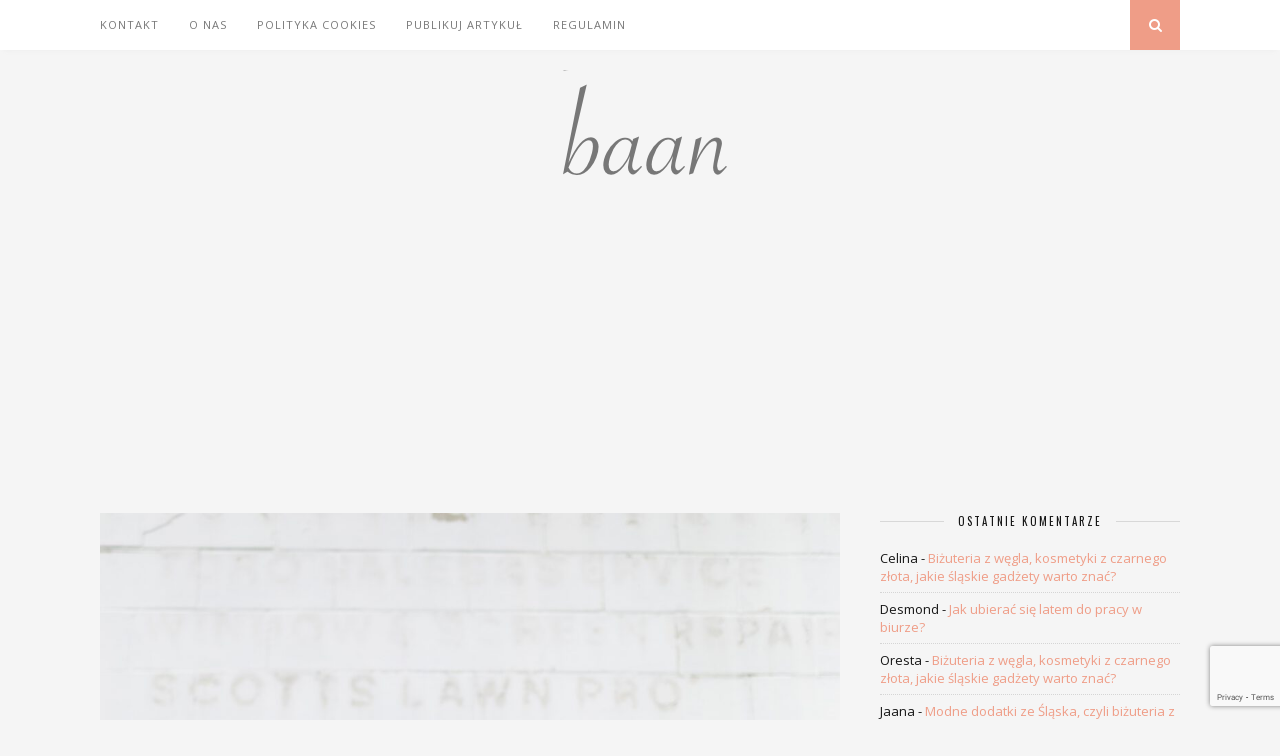

--- FILE ---
content_type: text/html; charset=UTF-8
request_url: https://baan.pl/jak-pod-czym-nosic-halki-wyszczuplajace/
body_size: 10660
content:

	<!DOCTYPE html>
<html lang="pl-PL">
<head>

	<meta charset="UTF-8">
	<meta http-equiv="X-UA-Compatible" content="IE=edge">
	<meta name="viewport" content="width=device-width, initial-scale=1">

	<link rel="profile" href="https://gmpg.org/xfn/11" />
	
	<link rel="alternate" type="application/rss+xml" title="Baan RSS Feed" href="https://baan.pl/feed/" />
	<link rel="alternate" type="application/atom+xml" title="Baan Atom Feed" href="https://baan.pl/feed/atom/" />
	<link rel="pingback" href="" />
	
	<title>Jak, pod czym nosić halki wyszczuplające? &#x2d; Baan</title>

<!-- The SEO Framework: stworzone przez Sybre Waaijer -->
<meta name="robots" content="max-snippet:-1,max-image-preview:standard,max-video-preview:-1" />
<meta name="description" content="Halka ma bardzo długą historię, a jej wygląd i przeznaczenie przez ostatnich kilkanaście lat niezwykle ewaluowały. Dawniej halki nosiło się pod sukienkami i&#8230;" />
<meta property="og:image" content="https://baan.pl/wp-content/uploads/2021/07/kobieta-scaled.jpg" />
<meta property="og:image:width" content="1829" />
<meta property="og:image:height" content="2560" />
<meta property="og:image:alt" content="kobieta w czarnej sukience" />
<meta property="og:locale" content="pl_PL" />
<meta property="og:type" content="article" />
<meta property="og:title" content="Jak, pod czym nosić halki wyszczuplające?" />
<meta property="og:description" content="Halka ma bardzo długą historię, a jej wygląd i przeznaczenie przez ostatnich kilkanaście lat niezwykle ewaluowały. Dawniej halki nosiło się pod sukienkami i sp&oacute;dnicami po to, aby ubrania te lepiej się&#8230;" />
<meta property="og:url" content="https://baan.pl/jak-pod-czym-nosic-halki-wyszczuplajace/" />
<meta property="og:site_name" content="Baan" />
<meta property="og:updated_time" content="2024-08-27T12:42+00:00" />
<meta property="article:publisher" content="https://www.facebook.com/Baan-795731257149203" />
<meta property="article:published_time" content="2021-07-29T06:18+00:00" />
<meta property="article:modified_time" content="2024-08-27T12:42+00:00" />
<link rel="canonical" href="https://baan.pl/jak-pod-czym-nosic-halki-wyszczuplajace/" />
<script type="application/ld+json">{"@context":"https://schema.org","@type":"BreadcrumbList","itemListElement":[{"@type":"ListItem","position":1,"item":{"@id":"https://baan.pl/","name":"Baan"}},{"@type":"ListItem","position":2,"item":{"@id":"https://baan.pl/kategoria/porady-urodowe/","name":"porady urodowe"}},{"@type":"ListItem","position":3,"item":{"@id":"https://baan.pl/jak-pod-czym-nosic-halki-wyszczuplajace/","name":"Jak, pod czym nosi\u0107 halki wyszczuplaj\u0105ce?"}}]}</script>
<!-- / The SEO Framework: stworzone przez Sybre Waaijer | 7.71ms meta | 1.15ms boot -->

<link rel='dns-prefetch' href='//www.google.com' />
<link rel='dns-prefetch' href='//www.googletagmanager.com' />
<link rel='dns-prefetch' href='//fonts.googleapis.com' />
<link rel='dns-prefetch' href='//s.w.org' />
<link rel='dns-prefetch' href='//pagead2.googlesyndication.com' />
<link rel="alternate" type="application/rss+xml" title="Baan &raquo; Kanał z wpisami" href="https://baan.pl/feed/" />
<link rel="alternate" type="application/rss+xml" title="Baan &raquo; Kanał z komentarzami" href="https://baan.pl/comments/feed/" />
<link rel="alternate" type="application/rss+xml" title="Baan &raquo; Jak, pod czym nosić halki wyszczuplające? Kanał z komentarzami" href="https://baan.pl/jak-pod-czym-nosic-halki-wyszczuplajace/feed/" />
		<script type="text/javascript">
			window._wpemojiSettings = {"baseUrl":"https:\/\/s.w.org\/images\/core\/emoji\/13.0.1\/72x72\/","ext":".png","svgUrl":"https:\/\/s.w.org\/images\/core\/emoji\/13.0.1\/svg\/","svgExt":".svg","source":{"concatemoji":"https:\/\/baan.pl\/wp-includes\/js\/wp-emoji-release.min.js?ver=5.6.16"}};
			!function(e,a,t){var n,r,o,i=a.createElement("canvas"),p=i.getContext&&i.getContext("2d");function s(e,t){var a=String.fromCharCode;p.clearRect(0,0,i.width,i.height),p.fillText(a.apply(this,e),0,0);e=i.toDataURL();return p.clearRect(0,0,i.width,i.height),p.fillText(a.apply(this,t),0,0),e===i.toDataURL()}function c(e){var t=a.createElement("script");t.src=e,t.defer=t.type="text/javascript",a.getElementsByTagName("head")[0].appendChild(t)}for(o=Array("flag","emoji"),t.supports={everything:!0,everythingExceptFlag:!0},r=0;r<o.length;r++)t.supports[o[r]]=function(e){if(!p||!p.fillText)return!1;switch(p.textBaseline="top",p.font="600 32px Arial",e){case"flag":return s([127987,65039,8205,9895,65039],[127987,65039,8203,9895,65039])?!1:!s([55356,56826,55356,56819],[55356,56826,8203,55356,56819])&&!s([55356,57332,56128,56423,56128,56418,56128,56421,56128,56430,56128,56423,56128,56447],[55356,57332,8203,56128,56423,8203,56128,56418,8203,56128,56421,8203,56128,56430,8203,56128,56423,8203,56128,56447]);case"emoji":return!s([55357,56424,8205,55356,57212],[55357,56424,8203,55356,57212])}return!1}(o[r]),t.supports.everything=t.supports.everything&&t.supports[o[r]],"flag"!==o[r]&&(t.supports.everythingExceptFlag=t.supports.everythingExceptFlag&&t.supports[o[r]]);t.supports.everythingExceptFlag=t.supports.everythingExceptFlag&&!t.supports.flag,t.DOMReady=!1,t.readyCallback=function(){t.DOMReady=!0},t.supports.everything||(n=function(){t.readyCallback()},a.addEventListener?(a.addEventListener("DOMContentLoaded",n,!1),e.addEventListener("load",n,!1)):(e.attachEvent("onload",n),a.attachEvent("onreadystatechange",function(){"complete"===a.readyState&&t.readyCallback()})),(n=t.source||{}).concatemoji?c(n.concatemoji):n.wpemoji&&n.twemoji&&(c(n.twemoji),c(n.wpemoji)))}(window,document,window._wpemojiSettings);
		</script>
		<style type="text/css">
img.wp-smiley,
img.emoji {
	display: inline !important;
	border: none !important;
	box-shadow: none !important;
	height: 1em !important;
	width: 1em !important;
	margin: 0 .07em !important;
	vertical-align: -0.1em !important;
	background: none !important;
	padding: 0 !important;
}
</style>
	<link rel='stylesheet' id='wp-block-library-css'  href='https://baan.pl/wp-includes/css/dist/block-library/style.min.css?ver=5.6.16' type='text/css' media='all' />
<link rel='stylesheet' id='contact-form-7-css'  href='https://baan.pl/wp-content/plugins/contact-form-7/includes/css/styles.css?ver=5.3.2' type='text/css' media='all' />
<link rel='stylesheet' id='relatizer-top-menu-styles-css'  href='https://baan.pl/wp-content/plugins/relatizer/assets/css/top-menu.css?ver=0.58' type='text/css' media='all' />
<link rel='stylesheet' id='solopine_style-css'  href='https://baan.pl/wp-content/themes/florence/style.css?ver=1.5.3' type='text/css' media='all' />
<style id='solopine_style-inline-css' type='text/css'>
#logo { padding-top: 20px; }#logo { padding-bottom: 15px; }.post-header h1 a, .post-header h2 a, .post-header h1 { text-transform:none; letter-spacing:1px; }
</style>
<link rel='stylesheet' id='bxslider-css-css'  href='https://baan.pl/wp-content/themes/florence/css/jquery.bxslider.css?ver=1.5.3' type='text/css' media='all' />
<link rel='stylesheet' id='fontawesome-css-css'  href='https://baan.pl/wp-content/themes/florence/css/font-awesome.min.css?ver=1.5.3' type='text/css' media='all' />
<link rel='stylesheet' id='solopine_responsive-css'  href='https://baan.pl/wp-content/themes/florence/css/responsive.css?ver=1.5.3' type='text/css' media='all' />
<link rel='stylesheet' id='solopine_fonts-css'  href='https://fonts.googleapis.com/css?family=Oswald%3A400%2C700%7CCrimson+Text%3A400%2C700%2C400italic%2C700italic%7COpen+Sans%3A400italic%2C700italic%2C400%2C700%26subset%3Dcyrillic%2Clatin&#038;ver=1.5' type='text/css' media='all' />
<script type='text/javascript' src='https://baan.pl/wp-includes/js/jquery/jquery.min.js?ver=3.5.1' id='jquery-core-js'></script>
<script type='text/javascript' src='https://baan.pl/wp-includes/js/jquery/jquery-migrate.min.js?ver=3.3.2' id='jquery-migrate-js'></script>

<!-- Google Analytics snippet added by Site Kit -->
<script type='text/javascript' src='https://www.googletagmanager.com/gtag/js?id=UA-230228833-1' id='google_gtagjs-js' async></script>
<script type='text/javascript' id='google_gtagjs-js-after'>
window.dataLayer = window.dataLayer || [];function gtag(){dataLayer.push(arguments);}
gtag('set', 'linker', {"domains":["baan.pl"]} );
gtag("js", new Date());
gtag("set", "developer_id.dZTNiMT", true);
gtag("config", "UA-230228833-1", {"anonymize_ip":true});
gtag("config", "G-0L7MVDDMR3");
</script>

<!-- End Google Analytics snippet added by Site Kit -->
<link rel="https://api.w.org/" href="https://baan.pl/wp-json/" /><link rel="alternate" type="application/json" href="https://baan.pl/wp-json/wp/v2/posts/1718" /><link rel="alternate" type="application/json+oembed" href="https://baan.pl/wp-json/oembed/1.0/embed?url=https%3A%2F%2Fbaan.pl%2Fjak-pod-czym-nosic-halki-wyszczuplajace%2F" />
<link rel="alternate" type="text/xml+oembed" href="https://baan.pl/wp-json/oembed/1.0/embed?url=https%3A%2F%2Fbaan.pl%2Fjak-pod-czym-nosic-halki-wyszczuplajace%2F&#038;format=xml" />
<meta name="generator" content="Site Kit by Google 1.105.0" />
<!-- Google AdSense snippet added by Site Kit -->
<meta name="google-adsense-platform-account" content="ca-host-pub-2644536267352236">
<meta name="google-adsense-platform-domain" content="sitekit.withgoogle.com">
<!-- End Google AdSense snippet added by Site Kit -->
<style type="text/css">.recentcomments a{display:inline !important;padding:0 !important;margin:0 !important;}</style>
<!-- Google AdSense snippet added by Site Kit -->
<script  async src="https://pagead2.googlesyndication.com/pagead/js/adsbygoogle.js?client=ca-pub-2359093104118414&amp;host=ca-host-pub-2644536267352236" crossorigin="anonymous"></script>

<!-- End Google AdSense snippet added by Site Kit -->
<link rel="icon" href="https://baan.pl/wp-content/uploads/2017/08/cropped-dlugie-nogi-bez-cellulitu-32x32.jpg" sizes="32x32" />
<link rel="icon" href="https://baan.pl/wp-content/uploads/2017/08/cropped-dlugie-nogi-bez-cellulitu-192x192.jpg" sizes="192x192" />
<link rel="apple-touch-icon" href="https://baan.pl/wp-content/uploads/2017/08/cropped-dlugie-nogi-bez-cellulitu-180x180.jpg" />
<meta name="msapplication-TileImage" content="https://baan.pl/wp-content/uploads/2017/08/cropped-dlugie-nogi-bez-cellulitu-270x270.jpg" />
		<style type="text/css" id="wp-custom-css">
			.error-page h1 {
    font-size: 30px;
}

p {
    color: #161616;
    font-family: "Open Sans",sans-serif;
    font-size: 15px;
    line-height: 30px;
}

.post-entry {
    font-family: "Open Sans",sans-serif;
    font-size: 15px;
    line-height: 30px;
}

.post-entry h2 {
    font-size: 24px;
    margin-bottom: 20px;
    margin-top: 40px;
}		</style>
			
</head>

<body class="post-template-default single single-post postid-1718 single-format-standard">
	
	<div id="top-bar">
		
		<div class="container">
			
			<div id="navigation-wrapper">
				<div class="menu"><ul>
<li class="page_item page-item-171"><a href="https://baan.pl/kontakt/">Kontakt</a></li>
<li class="page_item page-item-1750"><a href="https://baan.pl/o-nas/">O nas</a></li>
<li class="page_item page-item-5"><a href="https://baan.pl/polityka-cookies/">Polityka cookies</a></li>
<li class="page_item page-item-1648"><a href="https://baan.pl/publikuj-artykul/">Publikuj artykuł</a></li>
<li class="page_item page-item-168"><a href="https://baan.pl/regulamin/">Regulamin</a></li>
</ul></div>
			</div>
			
			<div class="menu-mobile"></div>
			
						<div id="top-social">
				
								
								
			</div>
						
						<div id="top-search">
					<a href="#"><i class="fa fa-search"></i></a>
			</div>
			<div class="show-search">
				<form role="search" method="get" id="searchform" action="https://baan.pl/">
    <div>
		<input type="text" placeholder="Search and hit enter..." name="s" id="s" />
	 </div>
</form>			</div>
						
		</div>
	
	</div>
	
	<header id="header">
	
		<div class="container">
			
			<div id="logo">
				
									
											<h2><a href="https://baan.pl/"><img src="https://baan.pl/wp-content/uploads/2015/03/logo-baan.png" alt="Baan" /></a></h2>
										
								
			</div>
			
		</div>
		
	</header>	
	<div class="container">
		
		<div id="content">
		
			<div id="main">
			
										
					<article id="post-1718" class="post-1718 post type-post status-publish format-standard has-post-thumbnail hentry category-porady-urodowe">
					
			
						<div class="post-img">
			<a href="https://baan.pl/jak-pod-czym-nosic-halki-wyszczuplajace/"><img src="https://baan.pl/wp-content/plugins/lazy-load/images/1x1.trans.gif" data-lazy-src="https://baan.pl/wp-content/uploads/2021/07/kobieta-scaled.jpg" width="1080" height="1512" class="attachment-solopine-full-thumb size-solopine-full-thumb wp-post-image" alt="kobieta w czarnej sukience" loading="lazy" srcset="https://baan.pl/wp-content/uploads/2021/07/kobieta-scaled.jpg 1829w, https://baan.pl/wp-content/uploads/2021/07/kobieta-214x300.jpg 214w, https://baan.pl/wp-content/uploads/2021/07/kobieta-732x1024.jpg 732w, https://baan.pl/wp-content/uploads/2021/07/kobieta-768x1075.jpg 768w, https://baan.pl/wp-content/uploads/2021/07/kobieta-1097x1536.jpg 1097w, https://baan.pl/wp-content/uploads/2021/07/kobieta-1463x2048.jpg 1463w, https://baan.pl/wp-content/uploads/2021/07/kobieta-1080x1512.jpg 1080w" sizes="(max-width: 1080px) 100vw, 1080px"><noscript><img width="1080" height="1512" src="https://baan.pl/wp-content/uploads/2021/07/kobieta-scaled.jpg" class="attachment-solopine-full-thumb size-solopine-full-thumb wp-post-image" alt="kobieta w czarnej sukience" loading="lazy" srcset="https://baan.pl/wp-content/uploads/2021/07/kobieta-scaled.jpg 1829w, https://baan.pl/wp-content/uploads/2021/07/kobieta-214x300.jpg 214w, https://baan.pl/wp-content/uploads/2021/07/kobieta-732x1024.jpg 732w, https://baan.pl/wp-content/uploads/2021/07/kobieta-768x1075.jpg 768w, https://baan.pl/wp-content/uploads/2021/07/kobieta-1097x1536.jpg 1097w, https://baan.pl/wp-content/uploads/2021/07/kobieta-1463x2048.jpg 1463w, https://baan.pl/wp-content/uploads/2021/07/kobieta-1080x1512.jpg 1080w" sizes="(max-width: 1080px) 100vw, 1080px" /></noscript></a>
		</div>
						
		
	<div class="post-header">
		
				<span class="cat"><a href="https://baan.pl/kategoria/porady-urodowe/" rel="category tag">porady urodowe</a></span>
				
					<h1>Jak, pod czym nosić halki wyszczuplające?</h1>
				
	</div>
	
	<div class="post-entry">
		
		<p>Halka ma bardzo długą historię, a jej wygląd i przeznaczenie przez ostatnich kilkanaście lat niezwykle ewaluowały. Dawniej halki nosiło się pod sukienkami i spódnicami po to, aby ubrania te lepiej się układały, ważne było również to, by ukryć bieliznę, która mogłaby prześwitywać spod cienkich materiałów. Dzisiaj pełnią rolę przede wszystkim bielizny wyszczuplającej i modelującej. Pod co warto zakładać halkę, jak ją nosić?</p>
<ul>
<li><a href="#pyt.1">Halka wyszczuplająca – co to?</a></li>
<li><a href="#pyt.2">Kto może nosić halki wyszczuplające?</a></li>
<li><a href="#pyt.3">Kiedy i pod co zakładać halkę wyszczuplającą?</a></li>
</ul>
<h2 id="pyt.1">Halka wyszczuplająca – co to?</h2>
<p>Halka wyszczuplająca <strong>to rodzaj bielizny wyszczuplającej</strong>. Niegdyś halki przypominały krótkie koszule nocne, obecnie szyje się je z innych materiałów, a specjalny krój ma za zadanie umożliwić dopasowanie ich do różnego rodzaju sukienek, spódnic i topów tak, by nie były widoczne. Halki wyszczuplające bardzo dobrze przylegają do ciała, a <strong>ich głównym zadaniem jest spłaszczenie brzucha</strong>,<strong> wymodelowanie pośladków i zwężenie talii</strong> – słowem wymodelowanie sylwetki. Dostępne są również modele push-up, które poprawiają wygląd biustu. Nosząc halkę wyszczuplającą, bardzo często nie musimy zakładać dodatkowo biustonosza.</p>
<p>Szycie bielizny wyszczuplającej to zadanie wymagające dużej wiedzy i doświadczenia. <strong>Zakup wysokiej jakości bielizny to inwestycja na lata</strong>, czego dobrym przykładem mogą być halki wyszczuplające ze sklepu Just Beck. Dobrze dopasowana halka może sprawić, że nosząca je osoba będzie bardziej pewna siebie, poczuje się atrakcyjniejsza i zacznie inaczej postrzegać swoje ciało.</p>
<h2 id="pyt.2">Kto może nosić halki wyszczuplające?</h2>
<p><strong>Halkę wyszczuplającą może nosić każdy</strong>. Kiedyś panowało przekonanie, że bielizna wyszczuplająca jest stworzona dla kobiet z nadwagą, jednak nie jest to prawda. Osoby, których waga jest teoretycznie właściwa, bardzo często borykają się z różnego rodzaju kompleksami, przeszkadza im np. odstający brzuch lub boczki. Halki wyszczuplające push-up pomagają natomiast kobietom, których piersi nie są tak jędrne i uniesione, jakby tego chciały. W związku z tym profesjonalne sklepy z bielizną wyszczuplającą oferują halki w szerokiej rozmiarówce, od S do XXL.</p>
<p><strong>Ogromną pomocą są halki wyszczuplające dla kobiet</strong>, <strong>które niedawno urodziły</strong>. Ich ciało potrzebuje czasu, aby wrócić do formy sprzed ciąży, a halka wyszczuplająca bez wątpienia pomoże im poczuć się lepiej jeśli mają przed sobą ważne wyjście bądź uroczystość, na której chcą się prezentować jak najatrakcyjniej.</p>
<h2 id="pyt.3">Kiedy i pod co zakładać halkę wyszczuplającą?</h2>
<p>Poniekąd udzieliliśmy odpowiedzi na to pytanie w poprzednich akapitach, jednak warto dokonać podsumowania. <strong>Halkę wyszczuplającą warto zakładać pod sukienki</strong>, <strong>spódnice i bluzki</strong>, kiedy chcemy, aby nasza sylwetka prezentowała się perfekcyjnie. Halka wyszczuplająca idealnie sprawdzi się na wielkie wyjścia, gdy założymy ją <strong>pod wieczorową suknię</strong>.</p>
<p>Warto przy tym pamiętać, że <strong>bielizny wyszczuplającej nie powinno się nosić non-stop</strong>. Jak łatwo się domyślić, tego rodzaju strój powoduje ucisk na brzuch i inne części ciała. Zbyt długie noszenie halki wyszczuplającej może hamować swobodny przepływ krwi, a nawet spłycać oddech, co w efekcie prowadzi do złego samopoczucia, a nawet omdleń. Nie ma powodu do obaw jednak w sytuacji, gdy planujemy założyć bieliznę wyszczuplającą np. na kilka godzin w związku z ważną okazją.</p>
		
				
							
						
	</div>
	
	<div class="post-meta">
		
		<span class="meta-info">
			
						29 lipca 2021						
						autor <a href="https://baan.pl/author/lichton-majka/" title="Wpisy od Lichtoń Majka" rel="author">Lichtoń Majka</a>						
		</span>
		
				
	</div>
	
		
				<div class="post-pagination">
	
		
		<span class="pagi-prev"><a href="https://baan.pl/sukienka-jaki-kolor-wybrac-na-jaka-okazje/"><i class="fa fa-angle-double-left"></i> poprzedni artykuł</a></span>
		
		<span class="pagi-next"><a href="https://baan.pl/jaka-sukienka-dziewczeca-sprawdzi-sie-na-co-dzien/">następny artykuł <i class="fa fa-angle-double-right"></i></a></span>
		
</div>			
</article>

			<div class="post-related"><h4 class="block-heading">podobne artykuły o modzie</h4>
						<div class="item-related">
					
										<a href="https://baan.pl/wyprzedaze-znanych-marek-gdzie-szukac-dobrych-cen-markowej-odziezy/"><img src="https://baan.pl/wp-content/plugins/lazy-load/images/1x1.trans.gif" data-lazy-src="https://baan.pl/wp-content/uploads/2017/11/kobieta-z-zakupami.jpg" width="500" height="333" class="attachment-solopine-misc-thumb size-solopine-misc-thumb wp-post-image" alt="kobieta z zakupami" loading="lazy" srcset="https://baan.pl/wp-content/uploads/2017/11/kobieta-z-zakupami.jpg 640w, https://baan.pl/wp-content/uploads/2017/11/kobieta-z-zakupami-300x200.jpg 300w" sizes="(max-width: 500px) 100vw, 500px"><noscript><img width="500" height="333" src="https://baan.pl/wp-content/uploads/2017/11/kobieta-z-zakupami.jpg" class="attachment-solopine-misc-thumb size-solopine-misc-thumb wp-post-image" alt="kobieta z zakupami" loading="lazy" srcset="https://baan.pl/wp-content/uploads/2017/11/kobieta-z-zakupami.jpg 640w, https://baan.pl/wp-content/uploads/2017/11/kobieta-z-zakupami-300x200.jpg 300w" sizes="(max-width: 500px) 100vw, 500px" /></noscript></a>
										
					<h3><a href="https://baan.pl/wyprzedaze-znanych-marek-gdzie-szukac-dobrych-cen-markowej-odziezy/">Wyprzedaże znanych marek &#8211; gdzie szukać dobrych cen markowej odzieży?</a></h3>
					<span class="date">30 listopada 2017</span>					
				</div>
						<div class="item-related">
					
										<a href="https://baan.pl/6-sposobow-na-zabiegi-spa-w-domu/"><img src="https://baan.pl/wp-content/plugins/lazy-load/images/1x1.trans.gif" data-lazy-src="https://baan.pl/wp-content/uploads/2017/09/spa-zabiegi-balsam-krem-pedzel.jpg" width="500" height="333" class="attachment-solopine-misc-thumb size-solopine-misc-thumb wp-post-image" alt="Zabiegi SPA krem, balsam" loading="lazy" srcset="https://baan.pl/wp-content/uploads/2017/09/spa-zabiegi-balsam-krem-pedzel.jpg 640w, https://baan.pl/wp-content/uploads/2017/09/spa-zabiegi-balsam-krem-pedzel-300x200.jpg 300w" sizes="(max-width: 500px) 100vw, 500px"><noscript><img width="500" height="333" src="https://baan.pl/wp-content/uploads/2017/09/spa-zabiegi-balsam-krem-pedzel.jpg" class="attachment-solopine-misc-thumb size-solopine-misc-thumb wp-post-image" alt="Zabiegi SPA krem, balsam" loading="lazy" srcset="https://baan.pl/wp-content/uploads/2017/09/spa-zabiegi-balsam-krem-pedzel.jpg 640w, https://baan.pl/wp-content/uploads/2017/09/spa-zabiegi-balsam-krem-pedzel-300x200.jpg 300w" sizes="(max-width: 500px) 100vw, 500px" /></noscript></a>
										
					<h3><a href="https://baan.pl/6-sposobow-na-zabiegi-spa-w-domu/">6 sposobów na zabiegi SPA w domu</a></h3>
					<span class="date">3 listopada 2017</span>					
				</div>
						<div class="item-related">
					
										<a href="https://baan.pl/jak-prowadzic-zdrowy-tryb-zycia-najwazniejsze-zasady/"><img src="https://baan.pl/wp-content/plugins/lazy-load/images/1x1.trans.gif" data-lazy-src="https://baan.pl/wp-content/uploads/2017/08/zdrowy-tryb-zycia.jpg" width="500" height="333" class="attachment-solopine-misc-thumb size-solopine-misc-thumb wp-post-image" alt="Zdrowy tryb życia" loading="lazy" srcset="https://baan.pl/wp-content/uploads/2017/08/zdrowy-tryb-zycia.jpg 640w, https://baan.pl/wp-content/uploads/2017/08/zdrowy-tryb-zycia-300x200.jpg 300w" sizes="(max-width: 500px) 100vw, 500px"><noscript><img width="500" height="333" src="https://baan.pl/wp-content/uploads/2017/08/zdrowy-tryb-zycia.jpg" class="attachment-solopine-misc-thumb size-solopine-misc-thumb wp-post-image" alt="Zdrowy tryb życia" loading="lazy" srcset="https://baan.pl/wp-content/uploads/2017/08/zdrowy-tryb-zycia.jpg 640w, https://baan.pl/wp-content/uploads/2017/08/zdrowy-tryb-zycia-300x200.jpg 300w" sizes="(max-width: 500px) 100vw, 500px" /></noscript></a>
										
					<h3><a href="https://baan.pl/jak-prowadzic-zdrowy-tryb-zycia-najwazniejsze-zasady/">Jak prowadzić zdrowy tryb życia &#8211; najważniejsze zasady</a></h3>
					<span class="date">13 listopada 2017</span>					
				</div>
		</div>
<div class="post-comments" id="comments_wrapper">
	
	<h4 class="block-heading">4 komentarze</h4><div class='comments'>		<li class="comment even thread-even depth-1" id="comment-2012">
			
			<div class="thecomment">
						
				<div class="author-img">
					<img src="https://baan.pl/wp-content/plugins/lazy-load/images/1x1.trans.gif" data-lazy-src="https://secure.gravatar.com/avatar/df60f1149aed9b80f76f12cba3c40cdd?s=50&#038;d=mm&#038;r=g" alt srcset="https://secure.gravatar.com/avatar/df60f1149aed9b80f76f12cba3c40cdd?s=100&#038;d=mm&#038;r=g 2x" class="avatar avatar-50 photo" height="50" width="50" loading="lazy"><noscript><img alt='' src='https://secure.gravatar.com/avatar/df60f1149aed9b80f76f12cba3c40cdd?s=50&#038;d=mm&#038;r=g' srcset='https://secure.gravatar.com/avatar/df60f1149aed9b80f76f12cba3c40cdd?s=100&#038;d=mm&#038;r=g 2x' class='avatar avatar-50 photo' height='50' width='50' loading='lazy'/></noscript>				</div>
				
				<div class="comment-text">
					<span class="reply">
						<a rel='nofollow' class='comment-reply-link' href='https://baan.pl/jak-pod-czym-nosic-halki-wyszczuplajace/?replytocom=2012#respond' data-commentid="2012" data-postid="1718" data-belowelement="comment-2012" data-respondelement="respond" data-replyto="Odpowiedz użytkownikowi Lili" aria-label='Odpowiedz użytkownikowi Lili'>odpowiedz</a>											</span>
					<span class="author">Lili</span>
					<span class="date">30 sierpnia 2021 at 11:47</span>
										<p>Nigdy nie myślałam o tym, żeby kupić sobie taką halkę. Niestety mam po ciąży brzuszek i odrzuciłam wiele sukienek, ale w sumie&#8230; Jest dla mnie nadzieja. Już wiem, że taka halka będzie dobrym rozwiązaniem.</p>
				</div>
						
			</div>
			
			
		</li>

		</li><!-- #comment-## -->
		<li class="comment odd alt thread-odd thread-alt depth-1" id="comment-2019">
			
			<div class="thecomment">
						
				<div class="author-img">
					<img src="https://baan.pl/wp-content/plugins/lazy-load/images/1x1.trans.gif" data-lazy-src="https://secure.gravatar.com/avatar/47b1e40d600b1f7058569fac41b1e228?s=50&#038;d=mm&#038;r=g" alt srcset="https://secure.gravatar.com/avatar/47b1e40d600b1f7058569fac41b1e228?s=100&#038;d=mm&#038;r=g 2x" class="avatar avatar-50 photo" height="50" width="50" loading="lazy"><noscript><img alt='' src='https://secure.gravatar.com/avatar/47b1e40d600b1f7058569fac41b1e228?s=50&#038;d=mm&#038;r=g' srcset='https://secure.gravatar.com/avatar/47b1e40d600b1f7058569fac41b1e228?s=100&#038;d=mm&#038;r=g 2x' class='avatar avatar-50 photo' height='50' width='50' loading='lazy'/></noscript>				</div>
				
				<div class="comment-text">
					<span class="reply">
						<a rel='nofollow' class='comment-reply-link' href='https://baan.pl/jak-pod-czym-nosic-halki-wyszczuplajace/?replytocom=2019#respond' data-commentid="2019" data-postid="1718" data-belowelement="comment-2019" data-respondelement="respond" data-replyto="Odpowiedz użytkownikowi BloodyMary" aria-label='Odpowiedz użytkownikowi BloodyMary'>odpowiedz</a>											</span>
					<span class="author">BloodyMary</span>
					<span class="date">4 listopada 2021 at 13:33</span>
										<p>Ostatni akapit trafił w sedno mojego problemu z halką&#8230; Bo nosiłam cały czas i się rozciągnęła do takiego stopnia, że nie było już takiego efektu ściskającego. Następnym razem będę pamiętała</p>
				</div>
						
			</div>
			
			
		</li>

		</li><!-- #comment-## -->
		<li class="comment even thread-even depth-1" id="comment-2231">
			
			<div class="thecomment">
						
				<div class="author-img">
					<img src="https://baan.pl/wp-content/plugins/lazy-load/images/1x1.trans.gif" data-lazy-src="https://secure.gravatar.com/avatar/6a5f65926864364c589a07f7f04b3d17?s=50&#038;d=mm&#038;r=g" alt srcset="https://secure.gravatar.com/avatar/6a5f65926864364c589a07f7f04b3d17?s=100&#038;d=mm&#038;r=g 2x" class="avatar avatar-50 photo" height="50" width="50" loading="lazy"><noscript><img alt='' src='https://secure.gravatar.com/avatar/6a5f65926864364c589a07f7f04b3d17?s=50&#038;d=mm&#038;r=g' srcset='https://secure.gravatar.com/avatar/6a5f65926864364c589a07f7f04b3d17?s=100&#038;d=mm&#038;r=g 2x' class='avatar avatar-50 photo' height='50' width='50' loading='lazy'/></noscript>				</div>
				
				<div class="comment-text">
					<span class="reply">
						<a rel='nofollow' class='comment-reply-link' href='https://baan.pl/jak-pod-czym-nosic-halki-wyszczuplajace/?replytocom=2231#respond' data-commentid="2231" data-postid="1718" data-belowelement="comment-2231" data-respondelement="respond" data-replyto="Odpowiedz użytkownikowi Ania" aria-label='Odpowiedz użytkownikowi Ania'>odpowiedz</a>											</span>
					<span class="author">Ania</span>
					<span class="date">5 kwietnia 2022 at 11:06</span>
										<p>Ja nosze halka jedwabiu wiskozowego oraz halkę modelująca na większe wyjścia. Ale warto wybrać dobry produkt by były wygodne.</p>
				</div>
						
			</div>
			
			
		</li>

		</li><!-- #comment-## -->
		<li class="comment odd alt thread-odd thread-alt depth-1" id="comment-2238">
			
			<div class="thecomment">
						
				<div class="author-img">
					<img src="https://baan.pl/wp-content/plugins/lazy-load/images/1x1.trans.gif" data-lazy-src="https://secure.gravatar.com/avatar/be565bcbbd4ca551fafb73238c80cb5a?s=50&#038;d=mm&#038;r=g" alt srcset="https://secure.gravatar.com/avatar/be565bcbbd4ca551fafb73238c80cb5a?s=100&#038;d=mm&#038;r=g 2x" class="avatar avatar-50 photo" height="50" width="50" loading="lazy"><noscript><img alt='' src='https://secure.gravatar.com/avatar/be565bcbbd4ca551fafb73238c80cb5a?s=50&#038;d=mm&#038;r=g' srcset='https://secure.gravatar.com/avatar/be565bcbbd4ca551fafb73238c80cb5a?s=100&#038;d=mm&#038;r=g 2x' class='avatar avatar-50 photo' height='50' width='50' loading='lazy'/></noscript>				</div>
				
				<div class="comment-text">
					<span class="reply">
						<a rel='nofollow' class='comment-reply-link' href='https://baan.pl/jak-pod-czym-nosic-halki-wyszczuplajace/?replytocom=2238#respond' data-commentid="2238" data-postid="1718" data-belowelement="comment-2238" data-respondelement="respond" data-replyto="Odpowiedz użytkownikowi Agata" aria-label='Odpowiedz użytkownikowi Agata'>odpowiedz</a>											</span>
					<span class="author">Agata</span>
					<span class="date">22 kwietnia 2022 at 08:01</span>
										<p>Nosze halki z jedwabiu wiskozowego są super:)</p>
				</div>
						
			</div>
			
			
		</li>

		</li><!-- #comment-## -->
</div><div id='comments_pagination'></div>	<div id="respond" class="comment-respond">
		<h3 id="reply-title" class="comment-reply-title">zostaw komentarz <small><a rel="nofollow" id="cancel-comment-reply-link" href="/jak-pod-czym-nosic-halki-wyszczuplajace/#respond" style="display:none;">anuluj komentowanie</a></small></h3><form action="https://baan.pl/wp-comments-post.php" method="post" id="commentform" class="comment-form"><p class="comment-form-comment"><textarea id="comment" name="comment" cols="45" rows="8" aria-required="true"></textarea></p><p class="comment-form-author"><label for="author">Nazwa <span class="required">*</span></label> <input id="author" name="author" type="text" value="" size="30" maxlength="245" required='required' /></p>
<p class="comment-form-email"><label for="email">Email <span class="required">*</span></label> <input id="email" name="email" type="text" value="" size="30" maxlength="100" required='required' /></p>
<p class="comment-form-url"><label for="url">Witryna internetowa</label> <input id="url" name="url" type="text" value="" size="30" maxlength="200" /></p>
<p class="form-submit"><input name="submit" type="submit" id="submit" class="submit" value="dodaj komentarz" /> <input type='hidden' name='comment_post_ID' value='1718' id='comment_post_ID' />
<input type='hidden' name='comment_parent' id='comment_parent' value='0' />
</p><p style="display: none;"><input type="hidden" id="akismet_comment_nonce" name="akismet_comment_nonce" value="da2f0eafe5" /></p><p style="display: none !important;"><label>&#916;<textarea name="ak_hp_textarea" cols="45" rows="8" maxlength="100"></textarea></label><input type="hidden" id="ak_js_1" name="ak_js" value="229"/><script>document.getElementById( "ak_js_1" ).setAttribute( "value", ( new Date() ).getTime() );</script></p></form>	</div><!-- #respond -->
	

</div> <!-- end comments div -->
						
								
							
			</div>
			
<aside id="sidebar">
	
	<div id="recent-comments-2" class="widget widget_recent_comments"><h4 class="widget-heading"><span>ostatnie komentarze</span></h4><ul id="recentcomments"><li class="recentcomments"><span class="comment-author-link">Celina</span> - <a href="https://baan.pl/bizuteria-z-wegla-kosmetyki-z-czarnego-zlota-jakie-slaskie-gadzety-warto-znac/#comment-2454">Biżuteria z węgla, kosmetyki z czarnego złota, jakie śląskie gadżety warto znać?</a></li><li class="recentcomments"><span class="comment-author-link">Desmond</span> - <a href="https://baan.pl/jak-ubierac-sie-latem-do-pracy-w-biurze/#comment-2453">Jak ubierać się latem do pracy w biurze?</a></li><li class="recentcomments"><span class="comment-author-link">Oresta</span> - <a href="https://baan.pl/bizuteria-z-wegla-kosmetyki-z-czarnego-zlota-jakie-slaskie-gadzety-warto-znac/#comment-2452">Biżuteria z węgla, kosmetyki z czarnego złota, jakie śląskie gadżety warto znać?</a></li><li class="recentcomments"><span class="comment-author-link">Jaana</span> - <a href="https://baan.pl/modne-dodatki-ze-slaska-czyli-bizuteria-z-wegla-4-propozycje/#comment-2451">Modne dodatki ze Śląska, czyli biżuteria z węgla — 4 propozycje</a></li><li class="recentcomments"><span class="comment-author-link">Ela</span> - <a href="https://baan.pl/modne-dodatki-ze-slaska-czyli-bizuteria-z-wegla-4-propozycje/#comment-2450">Modne dodatki ze Śląska, czyli biżuteria z węgla — 4 propozycje</a></li></ul></div><div id="solopine_latest_news_widget-2" class="widget solopine_latest_news_widget"><h4 class="widget-heading"><span>Ostatnie artykuły</span></h4>											
								<div class="side-pop list">
					
					<div class="side-pop-img">
												<a href="https://baan.pl/komu-pasuja-kolorowe-oprawki-do-okularow-i-jak-je-wybrac/"><img src="https://baan.pl/wp-content/plugins/lazy-load/images/1x1.trans.gif" data-lazy-src="https://baan.pl/wp-content/uploads/2025/06/rozowe-oprawki-500x380.jpg" width="500" height="380" class="attachment-solopine-misc-thumb size-solopine-misc-thumb wp-post-image" alt="kobieta w różowych okularach" loading="lazy"><noscript><img width="500" height="380" src="https://baan.pl/wp-content/uploads/2025/06/rozowe-oprawki-500x380.jpg" class="attachment-solopine-misc-thumb size-solopine-misc-thumb wp-post-image" alt="kobieta w różowych okularach" loading="lazy" /></noscript></a>
																	</div>
					
					<div class="side-pop-content">
						<h4><a href="https://baan.pl/komu-pasuja-kolorowe-oprawki-do-okularow-i-jak-je-wybrac/">Komu pasują kolorowe oprawki do okularów i jak je wybrać?</a></h4>
						<span class="sp-date">12 czerwca 2025</span>					</div>
				
				</div>
							
											
								<div class="side-pop list">
					
					<div class="side-pop-img">
												<a href="https://baan.pl/biala-bluzka-damska-ponadczasowy-element-garderoby-ktory-pasuje-do-wszystkiego/"><img src="https://baan.pl/wp-content/plugins/lazy-load/images/1x1.trans.gif" data-lazy-src="https://baan.pl/wp-content/uploads/2025/04/kobieta-w-bialej-bluzce-500x380.png" width="500" height="380" class="attachment-solopine-misc-thumb size-solopine-misc-thumb wp-post-image" alt="kobieta w białej bluzce" loading="lazy"><noscript><img width="500" height="380" src="https://baan.pl/wp-content/uploads/2025/04/kobieta-w-bialej-bluzce-500x380.png" class="attachment-solopine-misc-thumb size-solopine-misc-thumb wp-post-image" alt="kobieta w białej bluzce" loading="lazy" /></noscript></a>
																	</div>
					
					<div class="side-pop-content">
						<h4><a href="https://baan.pl/biala-bluzka-damska-ponadczasowy-element-garderoby-ktory-pasuje-do-wszystkiego/">Biała bluzka damska – ponadczasowy element garderoby, który pasuje do wszystkiego!</a></h4>
						<span class="sp-date">28 kwietnia 2025</span>					</div>
				
				</div>
							
											
								<div class="side-pop list">
					
					<div class="side-pop-img">
												<a href="https://baan.pl/modny-dres-do-chodzenia-po-domu-5-fasonow/"><img src="https://baan.pl/wp-content/plugins/lazy-load/images/1x1.trans.gif" data-lazy-src="https://baan.pl/wp-content/uploads/2024/08/dres-damski-500x380.png" width="500" height="380" class="attachment-solopine-misc-thumb size-solopine-misc-thumb wp-post-image" alt="dziewczyna ubrana w dres siedzi na kanapie" loading="lazy"><noscript><img width="500" height="380" src="https://baan.pl/wp-content/uploads/2024/08/dres-damski-500x380.png" class="attachment-solopine-misc-thumb size-solopine-misc-thumb wp-post-image" alt="dziewczyna ubrana w dres siedzi na kanapie" loading="lazy" /></noscript></a>
																	</div>
					
					<div class="side-pop-content">
						<h4><a href="https://baan.pl/modny-dres-do-chodzenia-po-domu-5-fasonow/">Modny dres do chodzenia po domu — 5 fasonów</a></h4>
						<span class="sp-date">5 sierpnia 2024</span>					</div>
				
				</div>
							
									</div>						
		<div id="categories-2" class="widget widget_categories"><h4 class="widget-heading"><span>kategorie artykułów modowych</span></h4>
			<ul>
					<li class="cat-item cat-item-165"><a href="https://baan.pl/kategoria/biznes/">biznes</a>
</li>
	<li class="cat-item cat-item-99"><a href="https://baan.pl/kategoria/dodatki/">dodatki</a>
</li>
	<li class="cat-item cat-item-100"><a href="https://baan.pl/kategoria/kids-fashion/">kids fashion</a>
</li>
	<li class="cat-item cat-item-97"><a href="https://baan.pl/kategoria/moda-dawnych-lat/">moda dawnych lat</a>
</li>
	<li class="cat-item cat-item-6"><a href="https://baan.pl/kategoria/moda-na-niebiesko/">moda na niebiesko</a>
</li>
	<li class="cat-item cat-item-94"><a href="https://baan.pl/kategoria/moda-wieczorowa/">moda wieczorowa</a>
</li>
	<li class="cat-item cat-item-1134"><a href="https://baan.pl/kategoria/modny-senior/">modny senior</a>
</li>
	<li class="cat-item cat-item-5"><a href="https://baan.pl/kategoria/must-have-pepitka/">must have &#8211; pepitka</a>
</li>
	<li class="cat-item cat-item-102"><a href="https://baan.pl/kategoria/na-topie/">na topie</a>
</li>
	<li class="cat-item cat-item-95"><a href="https://baan.pl/kategoria/podpatrzone-na-wybiegu/">podpatrzone na wybiegu</a>
</li>
	<li class="cat-item cat-item-348"><a href="https://baan.pl/kategoria/porady-urodowe/">porady urodowe</a>
</li>
	<li class="cat-item cat-item-101"><a href="https://baan.pl/kategoria/sport-i-fitness/">sport i fitness</a>
</li>
	<li class="cat-item cat-item-3"><a href="https://baan.pl/kategoria/styl-gwiazd-dawnego-kina/">styl gwiazd dawnego kina</a>
</li>
	<li class="cat-item cat-item-2"><a href="https://baan.pl/kategoria/sukienek-czar/">sukienek czar</a>
</li>
	<li class="cat-item cat-item-98"><a href="https://baan.pl/kategoria/to-sie-nosi-w-biurze/">to się nosi w biurze</a>
</li>
	<li class="cat-item cat-item-96"><a href="https://baan.pl/kategoria/trendy-z-ulicy/">trendy z ulicy</a>
</li>
	<li class="cat-item cat-item-7"><a href="https://baan.pl/kategoria/zrobieni-na-szaro/">zrobieni na szaro</a>
</li>
			</ul>

			</div>	
</aside>		
		<!-- END CONTENT -->
		</div>
		
	<!-- END CONTAINER -->
	</div>
	
	<footer id="footer">
		
		<div id="footer-instagram">
					
								
		</div>
		
				<div id="footer-social">

			<div class="container">
			
 			<a rel="nofollow" href="https://facebook.com/pages/Baan/795731257149203" target="_blank"><i class="fa fa-facebook"></i> <span>Facebook</span></a> 
<a rel="nofollow" href="https://twitter.com/baan_pl " target="_blank"><i class="fa fa-twitter"></i> <span>Twitter</span></a> 
							
			</div>
			
		</div>
				
		<div id="footer-copyright">
			
			<div class="container">

				<span class="left">&copy; 2015 Baan.pl</span>
				<a href="#" class="to-top">wróć na górę <i class="fa fa-angle-double-up"></i></a>
				
			</div>
			
		</div>
		
	</footer>
	
	<script type='text/javascript' id='contact-form-7-js-extra'>
/* <![CDATA[ */
var wpcf7 = {"apiSettings":{"root":"https:\/\/baan.pl\/wp-json\/contact-form-7\/v1","namespace":"contact-form-7\/v1"},"cached":"1"};
/* ]]> */
</script>
<script type='text/javascript' src='https://baan.pl/wp-content/plugins/contact-form-7/includes/js/scripts.js?ver=5.3.2' id='contact-form-7-js'></script>
<script type='text/javascript' src='https://www.google.com/recaptcha/api.js?render=6LdL44IaAAAAAH20iIgT9lW-6j5vMSdYzHUltqWr&#038;ver=3.0' id='google-recaptcha-js'></script>
<script type='text/javascript' id='wpcf7-recaptcha-js-extra'>
/* <![CDATA[ */
var wpcf7_recaptcha = {"sitekey":"6LdL44IaAAAAAH20iIgT9lW-6j5vMSdYzHUltqWr","actions":{"homepage":"homepage","contactform":"contactform"}};
/* ]]> */
</script>
<script type='text/javascript' src='https://baan.pl/wp-content/plugins/contact-form-7/modules/recaptcha/script.js?ver=5.3.2' id='wpcf7-recaptcha-js'></script>
<script type='text/javascript' src='https://baan.pl/wp-content/themes/florence/js/jquery.slicknav.min.js?ver=5.6.16' id='slicknav-js'></script>
<script type='text/javascript' src='https://baan.pl/wp-content/themes/florence/js/jquery.bxslider.min.js?ver=5.6.16' id='bxslider-js'></script>
<script type='text/javascript' src='https://baan.pl/wp-content/themes/florence/js/fitvids.js?ver=5.6.16' id='fitvids-js'></script>
<script type='text/javascript' src='https://baan.pl/wp-content/themes/florence/js/solopine.js?ver=5.6.16' id='solopine_scripts-js'></script>
<script type='text/javascript' src='https://baan.pl/wp-content/themes/florence/js/retina.min.js?ver=5.6.16' id='retina-js'></script>
<script type='text/javascript' src='https://baan.pl/wp-includes/js/comment-reply.min.js?ver=5.6.16' id='comment-reply-js'></script>
<script type='text/javascript' src='https://baan.pl/wp-content/plugins/lazy-load/js/jquery.sonar.min.js?ver=0.6.1' id='jquery-sonar-js'></script>
<script type='text/javascript' src='https://baan.pl/wp-content/plugins/lazy-load/js/lazy-load.js?ver=0.6.1' id='wpcom-lazy-load-images-js'></script>
<script type='text/javascript' src='https://baan.pl/wp-includes/js/wp-embed.min.js?ver=5.6.16' id='wp-embed-js'></script>
<script defer src="https://static.cloudflareinsights.com/beacon.min.js/vcd15cbe7772f49c399c6a5babf22c1241717689176015" integrity="sha512-ZpsOmlRQV6y907TI0dKBHq9Md29nnaEIPlkf84rnaERnq6zvWvPUqr2ft8M1aS28oN72PdrCzSjY4U6VaAw1EQ==" data-cf-beacon='{"version":"2024.11.0","token":"bd43e3a7f5204462b11c8cabece9b899","r":1,"server_timing":{"name":{"cfCacheStatus":true,"cfEdge":true,"cfExtPri":true,"cfL4":true,"cfOrigin":true,"cfSpeedBrain":true},"location_startswith":null}}' crossorigin="anonymous"></script>
</body>

</html>

--- FILE ---
content_type: text/html; charset=utf-8
request_url: https://www.google.com/recaptcha/api2/anchor?ar=1&k=6LdL44IaAAAAAH20iIgT9lW-6j5vMSdYzHUltqWr&co=aHR0cHM6Ly9iYWFuLnBsOjQ0Mw..&hl=en&v=TkacYOdEJbdB_JjX802TMer9&size=invisible&anchor-ms=20000&execute-ms=15000&cb=urud5zpp2ahi
body_size: 45086
content:
<!DOCTYPE HTML><html dir="ltr" lang="en"><head><meta http-equiv="Content-Type" content="text/html; charset=UTF-8">
<meta http-equiv="X-UA-Compatible" content="IE=edge">
<title>reCAPTCHA</title>
<style type="text/css">
/* cyrillic-ext */
@font-face {
  font-family: 'Roboto';
  font-style: normal;
  font-weight: 400;
  src: url(//fonts.gstatic.com/s/roboto/v18/KFOmCnqEu92Fr1Mu72xKKTU1Kvnz.woff2) format('woff2');
  unicode-range: U+0460-052F, U+1C80-1C8A, U+20B4, U+2DE0-2DFF, U+A640-A69F, U+FE2E-FE2F;
}
/* cyrillic */
@font-face {
  font-family: 'Roboto';
  font-style: normal;
  font-weight: 400;
  src: url(//fonts.gstatic.com/s/roboto/v18/KFOmCnqEu92Fr1Mu5mxKKTU1Kvnz.woff2) format('woff2');
  unicode-range: U+0301, U+0400-045F, U+0490-0491, U+04B0-04B1, U+2116;
}
/* greek-ext */
@font-face {
  font-family: 'Roboto';
  font-style: normal;
  font-weight: 400;
  src: url(//fonts.gstatic.com/s/roboto/v18/KFOmCnqEu92Fr1Mu7mxKKTU1Kvnz.woff2) format('woff2');
  unicode-range: U+1F00-1FFF;
}
/* greek */
@font-face {
  font-family: 'Roboto';
  font-style: normal;
  font-weight: 400;
  src: url(//fonts.gstatic.com/s/roboto/v18/KFOmCnqEu92Fr1Mu4WxKKTU1Kvnz.woff2) format('woff2');
  unicode-range: U+0370-0377, U+037A-037F, U+0384-038A, U+038C, U+038E-03A1, U+03A3-03FF;
}
/* vietnamese */
@font-face {
  font-family: 'Roboto';
  font-style: normal;
  font-weight: 400;
  src: url(//fonts.gstatic.com/s/roboto/v18/KFOmCnqEu92Fr1Mu7WxKKTU1Kvnz.woff2) format('woff2');
  unicode-range: U+0102-0103, U+0110-0111, U+0128-0129, U+0168-0169, U+01A0-01A1, U+01AF-01B0, U+0300-0301, U+0303-0304, U+0308-0309, U+0323, U+0329, U+1EA0-1EF9, U+20AB;
}
/* latin-ext */
@font-face {
  font-family: 'Roboto';
  font-style: normal;
  font-weight: 400;
  src: url(//fonts.gstatic.com/s/roboto/v18/KFOmCnqEu92Fr1Mu7GxKKTU1Kvnz.woff2) format('woff2');
  unicode-range: U+0100-02BA, U+02BD-02C5, U+02C7-02CC, U+02CE-02D7, U+02DD-02FF, U+0304, U+0308, U+0329, U+1D00-1DBF, U+1E00-1E9F, U+1EF2-1EFF, U+2020, U+20A0-20AB, U+20AD-20C0, U+2113, U+2C60-2C7F, U+A720-A7FF;
}
/* latin */
@font-face {
  font-family: 'Roboto';
  font-style: normal;
  font-weight: 400;
  src: url(//fonts.gstatic.com/s/roboto/v18/KFOmCnqEu92Fr1Mu4mxKKTU1Kg.woff2) format('woff2');
  unicode-range: U+0000-00FF, U+0131, U+0152-0153, U+02BB-02BC, U+02C6, U+02DA, U+02DC, U+0304, U+0308, U+0329, U+2000-206F, U+20AC, U+2122, U+2191, U+2193, U+2212, U+2215, U+FEFF, U+FFFD;
}
/* cyrillic-ext */
@font-face {
  font-family: 'Roboto';
  font-style: normal;
  font-weight: 500;
  src: url(//fonts.gstatic.com/s/roboto/v18/KFOlCnqEu92Fr1MmEU9fCRc4AMP6lbBP.woff2) format('woff2');
  unicode-range: U+0460-052F, U+1C80-1C8A, U+20B4, U+2DE0-2DFF, U+A640-A69F, U+FE2E-FE2F;
}
/* cyrillic */
@font-face {
  font-family: 'Roboto';
  font-style: normal;
  font-weight: 500;
  src: url(//fonts.gstatic.com/s/roboto/v18/KFOlCnqEu92Fr1MmEU9fABc4AMP6lbBP.woff2) format('woff2');
  unicode-range: U+0301, U+0400-045F, U+0490-0491, U+04B0-04B1, U+2116;
}
/* greek-ext */
@font-face {
  font-family: 'Roboto';
  font-style: normal;
  font-weight: 500;
  src: url(//fonts.gstatic.com/s/roboto/v18/KFOlCnqEu92Fr1MmEU9fCBc4AMP6lbBP.woff2) format('woff2');
  unicode-range: U+1F00-1FFF;
}
/* greek */
@font-face {
  font-family: 'Roboto';
  font-style: normal;
  font-weight: 500;
  src: url(//fonts.gstatic.com/s/roboto/v18/KFOlCnqEu92Fr1MmEU9fBxc4AMP6lbBP.woff2) format('woff2');
  unicode-range: U+0370-0377, U+037A-037F, U+0384-038A, U+038C, U+038E-03A1, U+03A3-03FF;
}
/* vietnamese */
@font-face {
  font-family: 'Roboto';
  font-style: normal;
  font-weight: 500;
  src: url(//fonts.gstatic.com/s/roboto/v18/KFOlCnqEu92Fr1MmEU9fCxc4AMP6lbBP.woff2) format('woff2');
  unicode-range: U+0102-0103, U+0110-0111, U+0128-0129, U+0168-0169, U+01A0-01A1, U+01AF-01B0, U+0300-0301, U+0303-0304, U+0308-0309, U+0323, U+0329, U+1EA0-1EF9, U+20AB;
}
/* latin-ext */
@font-face {
  font-family: 'Roboto';
  font-style: normal;
  font-weight: 500;
  src: url(//fonts.gstatic.com/s/roboto/v18/KFOlCnqEu92Fr1MmEU9fChc4AMP6lbBP.woff2) format('woff2');
  unicode-range: U+0100-02BA, U+02BD-02C5, U+02C7-02CC, U+02CE-02D7, U+02DD-02FF, U+0304, U+0308, U+0329, U+1D00-1DBF, U+1E00-1E9F, U+1EF2-1EFF, U+2020, U+20A0-20AB, U+20AD-20C0, U+2113, U+2C60-2C7F, U+A720-A7FF;
}
/* latin */
@font-face {
  font-family: 'Roboto';
  font-style: normal;
  font-weight: 500;
  src: url(//fonts.gstatic.com/s/roboto/v18/KFOlCnqEu92Fr1MmEU9fBBc4AMP6lQ.woff2) format('woff2');
  unicode-range: U+0000-00FF, U+0131, U+0152-0153, U+02BB-02BC, U+02C6, U+02DA, U+02DC, U+0304, U+0308, U+0329, U+2000-206F, U+20AC, U+2122, U+2191, U+2193, U+2212, U+2215, U+FEFF, U+FFFD;
}
/* cyrillic-ext */
@font-face {
  font-family: 'Roboto';
  font-style: normal;
  font-weight: 900;
  src: url(//fonts.gstatic.com/s/roboto/v18/KFOlCnqEu92Fr1MmYUtfCRc4AMP6lbBP.woff2) format('woff2');
  unicode-range: U+0460-052F, U+1C80-1C8A, U+20B4, U+2DE0-2DFF, U+A640-A69F, U+FE2E-FE2F;
}
/* cyrillic */
@font-face {
  font-family: 'Roboto';
  font-style: normal;
  font-weight: 900;
  src: url(//fonts.gstatic.com/s/roboto/v18/KFOlCnqEu92Fr1MmYUtfABc4AMP6lbBP.woff2) format('woff2');
  unicode-range: U+0301, U+0400-045F, U+0490-0491, U+04B0-04B1, U+2116;
}
/* greek-ext */
@font-face {
  font-family: 'Roboto';
  font-style: normal;
  font-weight: 900;
  src: url(//fonts.gstatic.com/s/roboto/v18/KFOlCnqEu92Fr1MmYUtfCBc4AMP6lbBP.woff2) format('woff2');
  unicode-range: U+1F00-1FFF;
}
/* greek */
@font-face {
  font-family: 'Roboto';
  font-style: normal;
  font-weight: 900;
  src: url(//fonts.gstatic.com/s/roboto/v18/KFOlCnqEu92Fr1MmYUtfBxc4AMP6lbBP.woff2) format('woff2');
  unicode-range: U+0370-0377, U+037A-037F, U+0384-038A, U+038C, U+038E-03A1, U+03A3-03FF;
}
/* vietnamese */
@font-face {
  font-family: 'Roboto';
  font-style: normal;
  font-weight: 900;
  src: url(//fonts.gstatic.com/s/roboto/v18/KFOlCnqEu92Fr1MmYUtfCxc4AMP6lbBP.woff2) format('woff2');
  unicode-range: U+0102-0103, U+0110-0111, U+0128-0129, U+0168-0169, U+01A0-01A1, U+01AF-01B0, U+0300-0301, U+0303-0304, U+0308-0309, U+0323, U+0329, U+1EA0-1EF9, U+20AB;
}
/* latin-ext */
@font-face {
  font-family: 'Roboto';
  font-style: normal;
  font-weight: 900;
  src: url(//fonts.gstatic.com/s/roboto/v18/KFOlCnqEu92Fr1MmYUtfChc4AMP6lbBP.woff2) format('woff2');
  unicode-range: U+0100-02BA, U+02BD-02C5, U+02C7-02CC, U+02CE-02D7, U+02DD-02FF, U+0304, U+0308, U+0329, U+1D00-1DBF, U+1E00-1E9F, U+1EF2-1EFF, U+2020, U+20A0-20AB, U+20AD-20C0, U+2113, U+2C60-2C7F, U+A720-A7FF;
}
/* latin */
@font-face {
  font-family: 'Roboto';
  font-style: normal;
  font-weight: 900;
  src: url(//fonts.gstatic.com/s/roboto/v18/KFOlCnqEu92Fr1MmYUtfBBc4AMP6lQ.woff2) format('woff2');
  unicode-range: U+0000-00FF, U+0131, U+0152-0153, U+02BB-02BC, U+02C6, U+02DA, U+02DC, U+0304, U+0308, U+0329, U+2000-206F, U+20AC, U+2122, U+2191, U+2193, U+2212, U+2215, U+FEFF, U+FFFD;
}

</style>
<link rel="stylesheet" type="text/css" href="https://www.gstatic.com/recaptcha/releases/TkacYOdEJbdB_JjX802TMer9/styles__ltr.css">
<script nonce="QNyY4DAIOclhDqdBgfeWiA" type="text/javascript">window['__recaptcha_api'] = 'https://www.google.com/recaptcha/api2/';</script>
<script type="text/javascript" src="https://www.gstatic.com/recaptcha/releases/TkacYOdEJbdB_JjX802TMer9/recaptcha__en.js" nonce="QNyY4DAIOclhDqdBgfeWiA">
      
    </script></head>
<body><div id="rc-anchor-alert" class="rc-anchor-alert"></div>
<input type="hidden" id="recaptcha-token" value="[base64]">
<script type="text/javascript" nonce="QNyY4DAIOclhDqdBgfeWiA">
      recaptcha.anchor.Main.init("[\x22ainput\x22,[\x22bgdata\x22,\x22\x22,\[base64]/[base64]/[base64]/[base64]/[base64]/[base64]/YVtXKytdPVU6KFU8MjA0OD9hW1crK109VT4+NnwxOTI6KChVJjY0NTEyKT09NTUyOTYmJmIrMTxSLmxlbmd0aCYmKFIuY2hhckNvZGVBdChiKzEpJjY0NTEyKT09NTYzMjA/[base64]/[base64]/Ui5EW1ddLmNvbmNhdChiKTpSLkRbV109U3UoYixSKTtlbHNle2lmKFIuRmUmJlchPTIxMilyZXR1cm47Vz09NjZ8fFc9PTI0Nnx8Vz09MzQ5fHxXPT0zNzJ8fFc9PTQ0MHx8Vz09MTE5fHxXPT0yMjZ8fFc9PTUxMXx8Vz09MzkzfHxXPT0yNTE/[base64]/[base64]/[base64]/[base64]/[base64]\x22,\[base64]\x22,\x22w4tzV8ODRV/CnMKoPWtZM8OCEnLDrcOfTSLCh8K2w7HDlcOzO8KxLMKLcl94FA3Dl8K1NiPCqsKBw6/CvsOcQS7Cni0LBcKCF1zCt8OGw6wwIcK1w758A8KNIsKsw7jDssKUwrDCosOzw6xIYMK1wq4iJRIwwoTCpMO8PgxNRzd3woU/wrpyccK7UMKmw59fCcKEwqMLw4JlwobCt3IYw7Vfw4MLMVIVwrLCoEZcVMOxw41Ew5obw4J5d8OXw67DmsKxw5A/acO1I2/DojfDo8OXwpbDtl/Cm3PDl8KDw5rCvzXDqirDihvDosKiwrzCi8ONNMK3w6cvAcOgfsKwIcO0O8Kew6cWw7oRw6/[base64]/[base64]/[base64]/[base64]/B8KYw78ZaVbDm3HCkzxAwp/Dh8Kkwqd4IcKww6nDgSrDigHCvFVgEsKFw5fCgwbDqcOyPsKXE8KXw4kRwp5VC2hXGVLDqcKlDG3DnMO/[base64]/[base64]/Csz7DiMOWw6/DulRzbMK6OcKAw4DDuEPDj8O4RcKLw4TDk8KIBFkCwonCsFnCrxLDmns+bsK/fmZqMMK1w4HDucKDZ0XCg1jDlyTCiMOkw7dvwpwKc8Oaw5fDhMOSw7ItwrFoBcOpcnxkwrQhTRvDhcOwaMK4w4HCsn1VBwrDjVbDtcKyw5nClsOxwoPDjnQIw77Dh2zCmcOKw5s2wp7CgypmdsKtP8Kcw6nChsOhBzDCnkJ/[base64]/CgMOLwp4UR8Ofw4rClcObw6taEQvCtUM1Jy8IJcOFcjByXQfCpMOrQ2BUZANZw7vCjsO/wpjChMOFUVUtCsKpwrkPwp40w6fDm8KbOAzCpCNfdcO4dBjCoMKtJhvDgMOTAcKyw6JKwpPDmRLDr1bCmBjCl2TCk1zDnMKfMAJRwpd1w682UsKWdMKVCCNNZTPChDjCkQzDjnTDglnDhsK1w4NLwpLCiMKIOG7DjB/Ck8KmAyTDi37DscK/w5lHDMK5MBAkw7vCpHfDlDTDjcK1Q8OXwoXDkBM7eF3Cti7Di3jCqTAgcDTCvMOgw5pMwpfDpsKeIAjClSADPFDCkMOPwq/[base64]/CmEZwO8KCw6xBO8Ksw6UFwp5aRsKrwoQgOCo8wqRAa8Kgw4tiw4zDvMKHP1bCqcKPXBV/w6cmw7tSeiPCvsOzF0LDqyQPFRQSQxYawqJiQzbDmBzDsMKzJy9nFsKZL8KCwrdXbAjDklvCtWR1w48IU2DDvcKKwoXDhhjDm8OLY8OCw4o/MhFJMQ3DuBZwwprCucO0KzvDjsKlCSxSbcOEw7PDiMKhw6vCnAjDssKdC2vDmcO/w6AwwqzDnSDCksO2cMO+w7YDNF8bwovCmTV1YwTCklgATRI2w48cw7fDucO1w60WPBkncx10wovCh2LCnmQoE8K8FibDrcKocU7DhkPDq8OcaBh/dsOCw53Cn0wpw4XDhcOxXMKOwqTDqMOcw7xuw4DDg8KURSzChExlwrPDhMKUwpAXXQLCksKEQMKZw7AQGMOSw7/Cr8Ovw4DCr8KdPcOEwp/[base64]/w440DnXCrcK9VMOPwp/[base64]/Dr0DDj8OhH2Frwosqwqhaw4VGwo7DnVUjw6RfDcOuw68vwo7DlAdsc8OgwrzDuMOHCsOTdhZWMXwXXQXCvcODGcObOMO6wqQvQMKqJcO/ZsKbNcKOw5fCj1LCkEZ5TirCgcKgfQjDnsOTw4fCisO2XArDpMKqLy5sBUnDsEwaw7XDt8KmNsOqdMOHw4vDkSzCuEpKw6HDpsKWIg3Do18iXBnCiXQODT1Pd3jChmMMwp4KwqQ2dQ0AwohoK8KCSMKONsOnwq7Cq8Kuw7/ClWvCgHRNw6pLw64zcSbCsn7CjmECGsOkw4sseE3Dj8OxXcKSOcK/SMKwEcOhw4zDi2rCo3HDg21gO8Kaf8ObHcKkw4lpBxIow4RhQRR0bcOHeS4rJsKnRGE+wq3CizkFZyRMbcOcwpcyY37CrMOFUMOaw7LDkBsSLcOhw5khbcOXEzR5wphEQzTDocOqNMK5wpDDgwnDuQ95wrprRMKKw6/CoGkEB8Oaw5JrC8OBwr9Ww7bCiMK8PA/CtMKIcG/DrBwXw44VaMKjU8OnN8K8wo4ow7zCjiURw6cew4QMw7JywoNMdMKKO0N8wrJ+woB2MC/CkMODw63Cg0klw4lEYsOUw6nDpcOpfjluw7jChm/CogbDjMKBSxBNwrfCgEgww6LCsgl/HFPDr8O5wqkJwonCr8OrwoI5wqIxLMOzw5LCuGLClMOmwqTCisO7wpVgw4oqJxTDgQtFw4p9w69BLCrCtSw5IMO1ahZoTTXChsOWwqPCkEfDqcO3w5dLR8KaOsKhw5Ukw4nDmcOZdcKJw4dPw70Iw48aL2bDvXxmwpRfwowqwq3DkMK7JMO6w5vClQcJw5MTesOQem/CmhV0w4UyA0Rrw43Ch11IfMKRacOJZMKqD8KXYW3CqRbDoMKaHMKReRHChFrDoMKaMsOSw5JSesKiXcKUw5fCpsObwrUSZMKQw7nDrTjDg8O/[base64]/Cs8K9wokcwrfDr0TDp8O2wo9eOB7CkcKYUW7DjnwvcRnCk8O0KcKMS8Oiw5YkD8KWw4Z9ZGl4eQHCrxwuHRtAw7FyFk43eGAxNk47w5guw58Lwp90wpbCsygUw6Y/w7d/Y8OJw4NDKsK2KcKSw7ZTwrBXaWwQwr9uKsOXw6F4w5PChXN4w44xX8KAfzViwp3CscOvS8KBwqwTNQ8FF8KiKFDDiUFiwrrDtMOnBnXCnwLChMOUGcKHa8KmQMObwr/Cg1IcwoAfwrjDk3vCksO9McOnwpLDnMKow6EIwoMBwpo9MyzCt8K1P8OcJ8OOXl7CnVnDo8KXw7nDsEdPwq5ew5PDgsOnwqh9wo3DoMKCRsO0WMKgPsOaa3LDhQJywojDqkZ5VjHCi8ONaXh5ZcORc8KJw5FyHnPCjMK/eMOCeibDp2PCpcKrwoTCtGh3wpMiwr9+woLDvzLCqsKeBSElwrARwrjDvsKwwpPCosOXwppbwqjDvcKjw4zDvMKowq7DgxzCiH1GBDgmwrLDksOLw6kFeFscAkLDgzgpOMK/w4Niw6bDt8Kuw5LDjMO0w44Bw5cqLsOnwo0zwpRdfMOmw4/Cgj3CrMKBw4/CrMOHTcKuKcOOw4hiGsO4B8KUdHjCgcKkw53DojPCg8KPwqINwpnCjcK7wp7CvV5CwrXDn8OpEsOBYMOfFMOAWcOcw4hLwr/CrsOFw4PChcOuw6DDmMKvR8Kpw45nw7RaFsKZw6Muw5/ClV8CHFIzw5MAwpRUSFp/W8Oow4XDkMO4w5fDmh3DmQ4aJsOyKMOeU8OOwqrDm8OEFw/Cp2tjNTPDjcOJMcOyEXsEeMORBF7Dk8KaJ8KcwqfCisOCH8Kdw6HCo3TCkQ3DrVrDu8OVw6vDvcOjJnkdXldyOk/CgcKEw7fCvcKMwovDtsObHsKBFyxkInI0w400d8OaDjjDo8KEw5txw4/[base64]/CkMK+FcOfAV3CrsK8cMK8RmFdwqrCpsOaX8OwUSXDjsOuw5YRJMK/w4Rdw4EGUjR1BMOgEhrCkgPCpcOTBMOxNC/CvMOywqg8w5ozwrXDl8KdwpbDj0svw4ACwqgScsKCIMOsQTQsB8KBw6LDhwBfd3bDt8OxLD1bKcOHTkQkw6heX0XDtcKxA8KDaybDpC3Ck1MgM8OMwq1cbBZNFVTDu8O7P0/CjMKSwppbJMKtwq7Dr8OTQcOkWMKVwqzCmMKGwozDizxqw6LDkMKlWcKlf8KKRMK2PkvDjGXCqMOiIcOIWBYTwoMlwpzCik7DskNOBsKrSW3DnFkZw70aNWrDn3vCg1vCh0DDjMOiw7/CncOhwonCpDvDlVLDhMOSwrBrMsKrwoAsw6nCtX14wp0JA3LDggfDtsK3wpR2UWbDvnbDncK4fmLDhnomcXU8woEnM8K4w6jDvcOxOcOcQglaOlsMwrJzwqXCoMO9HwVPWcKAwrggw7N8HXMXIi7DqMOXWVBMSjzDqMORw67DoQnCnsOHcjJvJynCrsOzDT/DosOTw6zDnRjCsR8vY8O2w6V0w4vDgAYNwoTDvH1oAcOqw6t/w4sDw4d6FMKlQcKrKMOJb8KewooFwpQtw6ISccOmI8OAIMO5w47CicKMwpjDojpLw5/CrWVyDMOGb8K0XcKEbcOtKRR9WMOOw5DDlMK5wpLCgsKfXlBOSsKidlF3wrzDlMKBwq3CnMKiJcONOFlWDi4SbENyR8OYCsK5wpnCgcKMwq0Iw5HChcO8w5t/esOfb8OIdsOlw5g4w5nCp8OlwqXDjMOlwpUAH13CpUXCucOAVHnCocKgw6nDjSTDg0DChsKqwq9SC8OXSMOfw7fCj3HDrzwjwq/DnsKNQ8Odw6rDsMODw5gpBcOpw4TDv8OkEcKEwqBaQcKIeCHDjMKnw43CmGcxw7XDtcKtS0bDsibCp8KYw5w3w58mKcKvw5UhJ8ODfT3Dm8K6AgvCo0rDqShhVcOvNGfDjmLCqRLCrV/[base64]/wolDWcODUC0qVsKMw7towqvCtsO4w6Udw6bDuVPDnBjDqsKQMm85XMO+Z8OuLXsZw7t0wr50w5A/wpA9wqDCtRnDp8O/[base64]/wq7DllrCiB1JdMOQc8K/[base64]/ChcKIJhUPfcKFGBE/wqo8wopWwp4LdsO7EkzCjcO9w78yZsK9cztcw4AkwpPCpUYSWMOQLhfCt8OYOXLCp8OiKh1rwpNCw4g0XcKZwqvCoMOTGcKEVgs7w5rDpcOzw4sJOMK2wpgEw5/DjjokfsOBJXHCk8OzflfDqWXCiQXCqcKVwobDv8K4Nz/Ck8KqOgkcwowpDjpVw7gGUTnCsBDDsCA8O8OLBcKIw67DnE7DvMOTw4zDqEPDr3LDuVPCusKtwoo/w4kwOG4ZCsKuwo/ClwvCr8OBwoXCriNxH1FFWDTDnkZFw5bDr3dAwrZCEnDCjcKew53DncOTb3rCqQPCgcKNG8OxPn4XwqrDt8OJwrTCs3cpMsO0LMOYwoTCmnDClALDqmvCoD/Cui1QIsKQH3ghEiY+wppCUMOOw48EV8KHRxQiakDDqyrCqMKACCnCszofEsKSFUnCtsOLO2XCtsOcbcO4dzUgw4PCvcKhcwrDp8OWS0LCik5kwrBjwpxBwqIcwqh0wpl9XVLDvSrDqMOoBztJLR7CocOowpI4L1vCoMOrcVzDrTTDmsKWG8KDP8K2LMKfw7ZswofDmH/CgDDDnB1lw5bCocKgdSBvw4dtQsOsF8Opw5JWQsO3A0oWZX15w5QLTgrDkHfCssOsKVXDrcOYw4PCmsKqNWADwqrCusKJw4vDqAbDuycoTW1rAsKZWsOcCcOJIcKqwp4Aw7/[base64]/[base64]/CkMKAwoB5wrBYCMKJUsODPcO0wopewrvDp1nCl8ODHxjClWfCvcKzQCjCgcO0e8O7wo/CgsKxwr5zw7x4by3DicOlYwsowr7CrxDCiHLDinoxMxMMwpDCp1JhNFjDp1nDq8OHcTBZw6t4EVcpc8KLA8K4PFjCsXnDo8Oew5cLwpdxTFh0w4Y8w4/CuALCk1AcHsOCNH85wq9FYcKHb8O0w6jCuCxxwrJUw57ChknCl1/Dq8OiLl/[base64]/Cq3rDrcOcw4bChy9FwqfDh8Kgw6DCmsO9aMK7dWzClcKYwrjCusObw4RowonCmR0uXmNXw7TDgMKSIwU6OcOjw5R2cEvCiMOVFmfCgHoUwrcbwog7woEQT1Q2w4vDisOjSi3Duk82wo/CuztLfMKow6bCmMKDw4pNw4VUasOSIEPCvSfDqVYXCcKnwoNZw57Cnwp8w61hZ8Kow77CrsKiIwjDhnVzwrnCuh5uwpotSFvDomLCv8K3w5zCgULCsD7DrAl1XMKEwrjCrMKOw7nCrCkJw5rDmMOvLz/DisKnwrXCt8O4TEk4w5PCslVTMFYLw5fCn8OQwpHDr3F4K07DpzDDp8K5UMKgMX5xw63DjsKnJsKwwpR7w5ZCw67Cg27Ck2ABEVjDnsOEVcOtw4Qqw5HDnSPDuEUcwpHCknrDvsKJIH4DRTxAMRvDlHtEw63Dq2/DqcK9wqnDgC3DssOASMKww5jCmcOnMsO2AR3DuXc0a8KyfV7Di8OqT8OGN8Kcw5jCjsK1wrITwpbCjFjCnT5deHdYTRXCknfCuMKIBMOFw5/CrcOjwrPDkcOmwrNNe2ROMjYja3kjR8KHwpfDnDTCngg+w6k4w5DDp8KpwqM6w6XCrMKnTyIjwpwBQ8KHezLDmMO4W8KQQTkRw63Dhw/[base64]/CgcKaw4LCrl08Pz7CtcOEw4B7fMO5w4gTw7HDuwBAw6UXa3J6DsOpwp55wrfCicK1w7pgf8KPBMOJUcKIOX5vwpUIw6fCvMOEw6nCo2LCnERsXEZrw53CgwFKw5FrK8OYwqh0bMKLPEZHO1grCsOjwobDlTJWLcKPw4ggT8O2BMK2wrbDsUN8w4/[base64]/ChMKcEW5ywqlwaWhow4/DgSTCv1U7X8OMPFPDvSnDgsKawo3DvCUOw43Cg8OTw781QcKGwqHDhSLDtFHDgy05wqrDtHTDrHEWGMO2EMKqwo3DoCPDjiHDjMKBwqMtwo5QGcObw6U4w68vRsK2wrkoKMOTSXhNDcO7RcOLfRtNw70qwrrDp8OOwqV/wqnCuB/CtlxmYTrCsxPDpsKOw6VAwo3DswLCiDhhwq3Co8KnwrPClTYzw5HDhmTCrsOgccK0w6fCnsKCwofDqhEHwoZ3w47CoMOuRMObwqnCkTVvEh5dYMKPwo90did3wo50Q8K1w5XDo8OtHQ7CjsOjXMOFAMKDRnVzwpXCpcKXKVXDlMKKcR/[base64]/[base64]/DgMKoNn9iP8KraVbDhcKTBsK1ezXDgmA3w63Dp8OmQsKQwq7Di1XCtMKuZhTChRYDwqR1wpkdw5h9a8OLFGwKUD0Gw7kMMyzDusKfWcOqw6HDnMK3wrx7GzDDk0nDoVd+ISDDhcO7HMKIwoEzVsK/E8KMH8KYwpsbYQYbUDfCkMKZw5MWwpzCgsKMwqAPwqlbw6ZlA8O1w6MFXsO5w6gYCWPDnRlOIhjChUHCkCgJw53Ct0HDosK6w5XCoDs8HcKmajBKK8K8AsO9wqzDjcOfw5cYw6DCtMObXUzDgxFzwoPDj1NjVMKQwqZywpXCmiDCm1tzYhs1w5DCg8Oqw4FpwqUKw5/DmcKqPAzDq8Kwwpg5wpFtNMOvb0jCmMOFwrfDrsOzwoDDoW4uw5rDnxcUwr8ZUjbDusOqJwwdWiwaJcOCZ8OnHWl1Z8Kww6DDiTJxwrYFEUfDl2FPw6DCsGDDiMKHKCh0w7TCm1pBwrvCuyd8Yn/DpQvCjADCr8OjwqfDl8OlTH7DkAnDmcOHA2lew5TCnVJHwrQ4FsOmMcO1Tyt6wptje8KxFy4/wqoiwo7DucKDR8OEUyDDohLDk3nDvjbDkMOCw7TDuMOtwr5iRsOKIClGPH0KAC3CgEbDlw3CnAXDpVwrEMKYM8KRwrbDmQLDomTCl8KOewbDhMKJL8Ocwo7DpsKaCcO8V8O3wp4QO0Fww5LDjEDDq8Kzw6LCj27CiGjDmHJ1w7/[base64]/DhHJHfzQiBUrCm2nCssKvYRdIwrLDssKGPwg6WsObL1MswqNtw4pBFsOLw4TChQEqwoh+ClPDsx7DqMOTw4gDZ8OnT8KHwqcIeijDkMKJwofCkcKzw4jCu8KsOz/[base64]/CpjpbQsKiwozDtcOawrcCw45Pe8OXw5lTNcOWRcOcwp3DjCklw4PDgcOzX8K5woMvKXYPwphHw6fCqsKxwovClwzCqMOUQgXDusOAwqTDnmcLw6p9wr01VMK/wpkiwrvCuAlzfnpJw5DChRvCmUY3wrQWworDl8KaI8KFwqUiw7hIT8Kyw7ljwoZrw5jDhXfDjMKsw6Z5Sz1Fw6x5Bi7DjH/[base64]/ChsOKdjpSfcOXwrTDnCTCq8K3cnwHw5QqwrvDt2XDqT5BAsOCw43CiMO5Y1zDvcKTHy/DkcOyED3CiMO/GkzCuWhpAsKzasKYwobCnMKcw4fCh2nDhsOaw55vR8OqwpAuwrjClFvCgg7CnsKZOSvDozfChsOFc3zCqsOOwqrCgR5bCMOOUjfDkMKkZ8ObWsKYw7ESw4JowqvCvsOiwp/[base64]/DmcKyaMKkw611wrTCjnTCm0YIehHCmMKsw5tPUx3ClWTDi8KsJEbDsQENPz7CrjPDmsOLw7wcQTFdK8O2w4TCtU5dwq3CgcOLw7QGwqZpw48Xwq8NNcKCw6vCn8OXw7UwTgtqD8KJeH/[base64]/DsMOVMB7Dry/DjcOPCMK4w4/[base64]/[base64]/CkMOawokSwobDn8OBw5ZDGDEGe8Omw73CvC/Dt3rCk8OVPsKIwqPCoFbCn8KhDcKnw58SNzw5d8OuwrZhOyHDpsOSB8K6w4TDskgSQAbCgCotw6ZmwrbDqy7CqTYZw6PDt8KYw4w+wo7ClDUpIMOzKFgzwoohQsKBfSXChsKPYw/Cp0Y/wotvQcKpPMOywptjasKIZifDh2RdwrlUwrsvDTd8ZMKKdsKCwrkQZcKYYcOCYH0Bw7rDijrDr8K+wpcKDjoCKDscw6XDnMOQw6fCmMO2clnDpklJVMKLw5AtJcOCw6PChxs3w6bCmsKqHzx7wpADScOYcsKEwr52C0nDqmgZesO/LwvCmcOyGcKNXwbDvU/[base64]/[base64]/[base64]/w6rDgcKQwoHDrcKrwo8Jw7MIwqDDnsOmw6bDrcKkAcOvbiPDicK/[base64]/ClnjDk3ccw48LwprCtnfDk8Knw4smBFIDCMKcw5PChsOpw6jDiMOTwrfCk0keWcOjw49/[base64]/CqMKSwqXDt8K9IMONFcK3PW3CqT02NsKkwpPDuMKOwoLCm8KOw6cqw75pw4LDkcOiXcKMwpHDgBPCmsKaJGPDs8OGw6FAGg/Dv8K/BsOWXMKfw5fDv8O8aA3Cuw3CiMK/w6R4wpwtwo1pZnwBP11QwrHCi1rDnhlhUBhlw6YLeSQNHsOPOVATw4okCmQowoAsecKxSsKbOhnCkG/DssKjw6TDt0nCk8OGETIuM0nCkcKdw7DDjMKqYcOuOsO0w4jCh0fDqMK4MU3CgMKIHMOxwoLDssOARVPDgTTCoErDpsKBAsKpcMObBsOIwq8mSMOww6XCmsOORwPCiCAJwoXCuX0HwpZ0w73DoMKUw6wMI8OGwrfDggjDnlrDhcOIDmZ/[base64]/LsKgUi4LwrTCrH/DpQvCowEYaMKXw5waesK8w4sRw4rDq8OvEV/DvsK+WzrCoHHCvcOqJcO5w6zCrXQXw5HCgcORwobDgMKYw6LCt2UhRsKiAEotwq/Ci8K5wrnDtMOlwoTDqsK5wqISw54XW8KpwqfCqkY7AWt8w44nesKfwp/Cl8Kdw4V/[base64]/OsK+wpTDgcK4w5oFN8OvWsOQw6bCk8OvN1vDrMOUwrowwohdw5/Cr8OyYnPCisK8GcO3wpHCkcK9wqhXwo8aBnbDrcOeJAvCpDHCkxUFaG5jTcO/w6rCsFd0NlHDqcKpD8OIG8O/PRALZh0YDwnCvUrDiMK7w5LCmMOPwpBFw7XDvznCqgLCmTnCg8OPwoPCuMO4wqIWwrEFIjdzMEx3w7TDiV3DswDCpgjCh8K9Hg5iZFRJwpkrwrNVTsKkw79kbFTCoMK7w4XChsKPbsO9S8Ocw6HCs8KYwrnDkhbDiMOUwo3DtsKeLntqwp/CqMOxwqfDsSp9wqnDoMKaw57Dkj0lw4snD8O0ez3CpMK+w78idMOlLV7CuHJ0PXR3YcKTw5FBIy/DrGjChnhLAlN4aWvDh8OywqDChHDDjAUdakVRwpogUlg0wq3DmcKtw6Nbw6xvw7XDvMKCwocewoEkwpDDhTvCpB7Cs8Obwq/CoDTDjX/[base64]/Cnj7Dnz7DqcK/wovClMOYdcO6wr/CvsO/c0vCtkjDmQXDscOzw4VqwofDlzAyw4kMwqxeGsOfworCrhLCpMKQG8KLaR4HAcK4IyfCpMOADR9hBMKlDsKcwpR2wpLCkBdHH8OXwrAWdyfDrcKpw7bDscKSwoFUw4/Ct1MwdMKXw5JffT/Dv8KPTsKUwrbCrMOjeMOCXsKewqEXaG0pw4rDkQEOacK5wqTCqHwiVcKYwolCwqgoETQowpF8YjkWwrtowoYjSA9twp7DgsOpwpEPw7l0BR/[base64]/DrSRyw7nDosKbwrRbOsKhw6IyUxPDgSxdCXh2wr/Cq8K0YG01woLCrcKSwrPCncOUM8KPw43Du8OCw7xtw4zCpMKtwpoSwqrDqMO2w5fDokFfw6PCs0rCmcKsPRvCuwrCmE/[base64]/Ck8Odwp3Cg8OxFhHCniscWMOMICXCn8OFPsOAQWLCmMOzWMOYNMKLwr3Dv1hZw50ywqvCisO5wpxqOCTDhsO9w5ANF1JcwodtD8OMAw7CtcOFaVxtw6HCilYeGsOnfU/DucORw4XCmS3Cm2bCjMOzw5PCjkopS8KWOyTCljfDu8Kiw7srwr/DjMOTwqdWI3HDmQY/wqAZN8OETm81ccKVwrhYbcOiwrnCuMOsF1/CmsKPw4bCvRXDtcKdw7/DocKawrsswoxmQmVaw4zCoVZ1UMKQwr7Cn8KpXcK7w4/DqMKnw5RtTkI4TcKtA8OFwps7JcKVNsOrTMKrw7/DqFbDm3nDv8OWwqTCg8KDwqN6PcOPwqDDlFUoRjDCmwoRw5cVwpEHwqjCiErCscORw4/DmnNKwqjChcKsJWXCv8KWw5BHwo7Drmh+w5VKw48Kw6RlwojDmMKsUMO1woAJwphdA8OqAMOCChrChn/DosOJUsK/bMKfwqpUw5VBO8Okw58Fw4hcwpYbPMKcwrXCnsOHQ3MpwqIKwqjDmMOEYMOTw5HCicOTw4QCworCl8KhwrPDq8KvSwAnw7ZTw7oFWwlCw7MfP8O1EsKWwp9GwpwZwoDClsK3w7wqLsKzwq/ClcK0PkDDq8OpTzB+w4FAOXHCqsOwCsOfwp3Du8K8wrnDlSYxwprCnMKEwq8Lw4rCihTCp8OYwrnCrsKTwrMQMTfCnEF1MMOCVsKpMsKqEMO3XsOZw7VsLBXDncKCc8OeXAVPI8KBw6EZw4nCucK2wqUQw5/[base64]/wpV7wqfDuU15wqcMDnpBw5MFw43ChMKHw7jDmghGwo0lMcKow5YrBMKCwp7Cv8KKTcKUw6M1DWQ/w7TDoMOzKDLDjcK2wp1dw7vDmwElwoFMMsK7wo7ClcO4F8KQA2zCrANcDA3CpsK5Un3Dl1TCoMO4wovDocKswqFVeynCv17CvV48wr5oUMOaV8KLBEjCr8K9woAnwpFCaA/Cj1jCpMKuNytoWyQJNl/CuMKQwo0fw7jChcK/wqcKJAksbEc3W8OZPMODwpNNM8OXw6wGw7MWw6zDuSHCpxzCtsKLGj8Ew6PDtzJdw57DnMKbw78ew6kDM8KuwqF1MMKzw4ohw77CkcOkV8KLw5bDtsOyYcKFJsKpd8OPNg/Cmi7Dnxxtw5LCpxVyV2XDp8OuAsOuwo9Hw6AZUMODwpLDrMKSRgLCpyIlw73DqAfCglorwplnw7jCjg8FbQAIw77DmFxEwo/DmcKnw5dSwrwEwpHCnsKacgwRJAvDiVtVWsO/BMOQb1jCvMOQRlhaw67DncKVw5nCnHrDvcKpXl8ewqFVwoHCrmTDncO4w5HCjsOiwqXDh8KfwoIxNsOLPCV6w4YBDWIrw5UrwqjCucOEw7J2AsK3acOtNMKZFBXClEjDlAUVw4nCqsO2XSY/QELDrDMwEEDCksKdSmjDsnvDvnbCuStdw45/[base64]/wqPCp8OaGSHCuz94TzTDoFPDmsOfBgNhLnfDl19Qw6kEwp/Ct8OEwpbDuljDocKzJsOCw5DDiTIwwrfCo1TDplk7UXTCpQtuw7EpH8Ouwr41w5pnw6o8w5s8w4B5EMKmw6k5w7DDoWsbMHXCjMKmfsOQG8Otw7YGE8KkaQ7CsXs7w6rClh/DjRtBwqUdw7Q7CRkyUyfDgynDtMOJHsOfRQrDq8KHw5JbADhmw5DCucKNeQ/DjBtNw5DDvMKwwq7CpsO1b8Kce2FZSRNWwpRGwpJnw45rwq7CjmXCrGnDliBLw63DtUAOw6B+Q1J9w4/[base64]/DmE9twoY8OlQ6TzECw78Tw63DgU5nCMOQSifCkivCng/CtMKKQcOkwrlZS3pZwqMNXA4iE8K4CGURwovCtiZnwoFFccKlCXUgXsOFw5XDtsOgwqPCncOKZMOrw40NR8OFwozDvsK2w4/DjncMVwPDtXogwoDCiGzDpywMwr0vK8OSwrHDu8Oow7LCpsOiI23DmBoXw57DkcOGA8Onw5kVw7rDp2HDuTnDpXfDll9ZfsO5Th/Dnwsyw6fDkE5hwqtAw59tAUnDk8KrFMOZCsObCcOcY8KKd8OxXjYPfMKAUsO3dkRMwqrCmw3Cj27CjQPCi1LDvVxjw54MEsOQQlVXwpvCsjh8V1zCsHNvworDnDLCkcKtw7jClRsFwpTCpV1IwpPCjsO9wqDDr8KpLnLDhMKrNzRbwoYvwoxiwqTDkx/ClyDDh3QQacKrwpIjXMKOwrVqbAXDo8OiPVldCMKnwo/[base64]/CoMOSJA7DjzLDssOEDMOzwp/Dv8KIeFrDt3/DigJzwqTCmsOxGcO7IzVgX0zCvsO9Z8OMJsOELzPCpMOKI8KRSGzDkgPDjcOJJsKSwpAowrXDhMObw4bDljItYnHCrFFqw6/CksKmMsKywqjDtkvCvcKiwoXCkMKUHRjCp8OwDn9hw79mDlzCvcOpw63Du8OODl1jw5ITw5fDmABTw4MvKl/ChTk7wpvDm0rCgzLDtcKpYx7DssOEwoXDscKew7UjUi4JwrA0FsOyXsOYLGjCgcKQwqzChcO1OMO3wpsmIsOFwpzCrsKnw7VxKcKRX8KaVUHChsOHwrMGwqlCwonDo1rCkMO6w4HCiiTDmcKnwqDDlMKEDMOUb09ow5rDnk19YcOTwprDicKcwrfCicKXV8K/w5fDn8KzD8KhwpDDh8KiwqHDg0wTQWsNw4bCsDvCuX4Iw4ofKRBzwrgBTsO/wqo2woPDqsK+J8KqMX9HQ1vCnsOLMyNqS8KmwoRpIcKUw6XDrXM3UcKIOcO1w5bDtQLDvsOBw4liHcONw4DDqlB8wo3CuMOuwog1ARVRdcOdVj/Ck1onwokow7bCuwPChRrDkcO8w4sIwqvDjmvClcKjwoHClj3DncOLbcOrw7wMXHzCnMKoYiUiw7lAwpLCscKuw4/DqsKoM8K9wplZbzLDnMOeSMKle8KrS8O2wqLCghbCi8KbwrfCkll7MEoFw7pGUgnClsKLCHd3K0ZIw7dCw6PCksOyDm3Cp8OyNXjDt8KFw4bCrwLDt8KwesOBLcK9wqF+w5cYw5HDknjCmVfCj8OVwqVPVjJxecKyw5/DhmbCg8OxIAnDnyYVwr7ChsOWw5Y7wrvCqcOVwq/[base64]/CiTvDiynCvQzDhcKFwqvDrSJBw5EwPMOCw6rDvEDCmcOoSsOuw5rCpjonYGDDjcO7wo3DjkM8PkjCqMK+eMK6wq1RworDvMK2TlbCiz3DrTPCvMKawpDDkHBPTsOnHMOrD8KbwrFIwrLCmhPDr8OHwog7QcKNSMKES8K9Y8K9wqB+w4pswqNXfsO9wr/DqcKlw4oUwozDg8O+wqN/[base64]/[base64]/Ci2nDrsKIwr13wr9HJMKYLcKkNsOQbwYUwot1EsOCwq7ClUvCnxl2w4DCrcKFOcOUw4MWR8KZVBckwoBXwrMWY8KxH8KdWMOsRGxbwpPCscKwDEY+P1hcRj1+bznCl1hGFcKAcMO5wo3Dm8KiTiY9dMO5EX4YScKVwrjDphZkwpJxUBPCvW9WV2bDmcO6w4/DucK5JSfCjGh6ABvColrDhcKaIHLDlE9/woXCpcKnw6rDghPDs0UIw6bCpsOzwqk2wqLCmcOxXsKZCMKdw6fDjMOlDy9sCErDmsKNPMOVwrlQOcO1JxDDsMOZIcO/NxrDpQrCvMOEw6PDhTPDiMKJUsO0w6fDvGEODQfDqgw4wrPCr8KeOsOEFsKPDsOtwr3DilXCjsKDwrHCucKvYl10wpLDnsKRwqPCvUclTsOIwrLDojkEw7/[base64]/wpAmw7kTJTITwotKOX3CoxPCliLDkH7DiBzDgFd4w6nDux3DtsORwo/Cui7CiMKkZF18w6B5wpB/w4/CmcKqDnFHwrY8w59raMKOBsKqd8OTAnZrDMOqAx/DksKMAMKPch5XwqDDg8Oyw6fDusKsADgNw5YOEz7DoELCq8OoDsK2wqXDiDbDkcOBw6BXw78xwoxmwrtuw4zCtg0ow4cONA1iwpTCtMK5w5fCusO8wq7ChsOYwoMqbWV/f8KtwqFKdRZtQSJTKQHDs8KswptCEsOxw6luWsKgY1vCmA3DtMKtwpjCo1sEw7rCgA9bEcOJw5fDiER5GsOBJmDDt8KSw6rDiMK5N8OcWsOPwoTCkRHDqyU+CzLDq8KlOMKvwqzDumnDiMK3w757w6vCtxPCoU/CuMO6UMOaw5AuS8OCw5bDqcKJw4xewrPCvWjCsAh8SjhuGnkAQcO2eGbClS/DpsOIwr3DksOtw70lw5/CsQw1wrNmwrzChsK8NhZ9NMKZZcKOQsOew6LDp8Kbw6fDjE7Dvgx7RcOhLMKkcsOaFsKsw5nDoX1Pw6vCjTB2wrwLw6Mew4bDlMK9wrjDmGDCrU3DvcOGNyjDjHvCnsODJnV7w6M5w4DDvsORw6dLEj/[base64]/wpfDnMO8HsKtwp4+D8OpdcKkaMOfIVYuwrPCl8KFAMKxXzccDcO8NBnDkMKlw7EpQH3Do2rClzrCksO6w47DuyHCnjHCocOmwoYtw5R1wrk9wq7CmMKdwrXCpx5dw6xRRkrDicKhwoBDSyE6e2NEVWHDuMK5WC8EWzJAeMOXAcORD8KsVh/CsMO7Lg3Di8KEe8KTw5vDnz13FzYhwqY9ZMO6wrLCjBZBDMKnfS3Dg8OIw75tw7IhLMOvDhzCpELCiyAfw6wrw4jDlcKvw4rCgCMyIFtDaMOMFMK9f8Oqw7nChTllwonCvcOcLx4sfcOkYMOGwoPDv8OhbTjDisKWw7wcw7MpSQzDucKPRB3CrjFIwoTChsOzeMK/woDDgFgOwoDCksKrIsOMccOOwpZ1OVfCsBA7chxHwpDCkC0TP8OAw4fCiiPDlsOTwoccKi7CgErClMO/wrdQAl12wosOQGXCpk7Co8OgUHkcw54\\u003d\x22],null,[\x22conf\x22,null,\x226LdL44IaAAAAAH20iIgT9lW-6j5vMSdYzHUltqWr\x22,0,null,null,null,1,[21,125,63,73,95,87,41,43,42,83,102,105,109,121],[7668936,497],0,null,null,null,null,0,null,0,null,700,1,null,0,\[base64]/tzcYADoGZWF6dTZkEg4Iiv2INxgAOgVNZklJNBoZCAMSFR0U8JfjNw7/vqUGGcSdCRmc4owCGQ\\u003d\\u003d\x22,0,0,null,null,1,null,0,0],\x22https://baan.pl:443\x22,null,[3,1,1],null,null,null,1,3600,[\x22https://www.google.com/intl/en/policies/privacy/\x22,\x22https://www.google.com/intl/en/policies/terms/\x22],\x22PhZaThAmD7zNL4cPxVhjwWmN0gCmkAuQhzQagycYZaQ\\u003d\x22,1,0,null,1,1763757742665,0,0,[131,22],null,[221,229],\x22RC-3CJTx8-L5kN6Kg\x22,null,null,null,null,null,\x220dAFcWeA7Rt92syS4Ry2hDWuF02HL7acXoqr1jtYuD8HlYJzMg1Mo-Ez5gAUXkghDVgqdmtkuf0rjj4IlkXIdpgvL0HQ5ywEktkA\x22,1763840542759]");
    </script></body></html>

--- FILE ---
content_type: text/html; charset=utf-8
request_url: https://www.google.com/recaptcha/api2/aframe
body_size: -247
content:
<!DOCTYPE HTML><html><head><meta http-equiv="content-type" content="text/html; charset=UTF-8"></head><body><script nonce="fVux470yuqln0MRC6C1EBA">/** Anti-fraud and anti-abuse applications only. See google.com/recaptcha */ try{var clients={'sodar':'https://pagead2.googlesyndication.com/pagead/sodar?'};window.addEventListener("message",function(a){try{if(a.source===window.parent){var b=JSON.parse(a.data);var c=clients[b['id']];if(c){var d=document.createElement('img');d.src=c+b['params']+'&rc='+(localStorage.getItem("rc::a")?sessionStorage.getItem("rc::b"):"");window.document.body.appendChild(d);sessionStorage.setItem("rc::e",parseInt(sessionStorage.getItem("rc::e")||0)+1);localStorage.setItem("rc::h",'1763754144282');}}}catch(b){}});window.parent.postMessage("_grecaptcha_ready", "*");}catch(b){}</script></body></html>